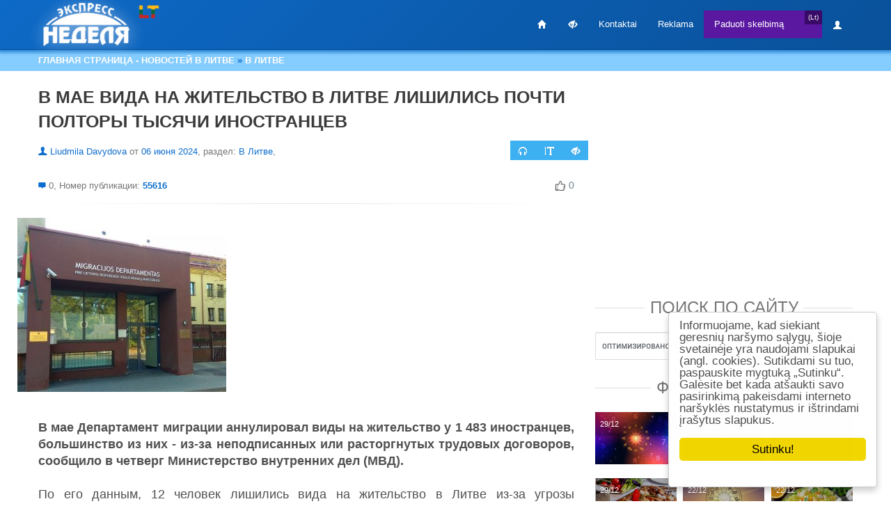

--- FILE ---
content_type: text/html; charset=utf-8
request_url: https://www.nedelia.lt/news-lt/55616-v-mae-vida-na-zhitelstvo-v-litve-lishilis-pochti-poltory-tysjachi-inostrancev.html
body_size: 29473
content:
<!DOCTYPE html>
<html>
   <head>
       <link href="/templates/nedelialt/style/normalize.css?2" rel="stylesheet">
       <script type="text/javascript" async src="/mobile.js?4"></script>

      <!-- Google tag (gtag.js) -->
      <script async src="https://www.googletagmanager.com/gtag/js?id=G-50JT645TQJ"></script>
      <script>
          window.dataLayer = window.dataLayer || [];
          function gtag(){dataLayer.push(arguments);}
          gtag('js', new Date());

          gtag('config', 'G-50JT645TQJ');
      </script>


      <title>В мае вида на жительство в Литве лишились почти полторы тысячи иностранцев » Литва на русском языке (новости в Литве)</title>
<meta name="charset" content="utf-8">
<meta name="title" content="В мае вида на жительство в Литве лишились почти полторы тысячи иностранцев » Литва на русском языке (новости в Литве)">
<meta name="description" content="В мае Департамент миграции аннулировал виды на жительство у 1 483 иностранцев, большинство из них - из-за неподписанных или расторгнутых трудовых договоров, сообщило в четверг Министерство внутренних дел (МВД). По его данным, 12 человек лишились вида на жительство в Литве из-за угрозы">
<meta name="keywords" content="жительство, иностранцев, человек, миграции, данным, инспекцией, Государственной, настоящее, безопасности, государственной, время, Литве, Департамент, проверку, полицией, проверок, налоговой, труду, государств, сотрудники">
<meta name="generator" content="www.Nedelia.lt - R.K. Frimen v7.0">
<link rel="canonical" href="https://www.nedelia.lt/news-lt/55616-v-mae-vida-na-zhitelstvo-v-litve-lishilis-pochti-poltory-tysjachi-inostrancev.html">
<link rel="alternate" media="only screen and (max-width: 640px)" href="https://m.nedelia.lt/news-lt/55616-v-mae-vida-na-zhitelstvo-v-litve-lishilis-pochti-poltory-tysjachi-inostrancev.html">
<link rel="alternate" type="application/rss+xml" title="Литва на русском языке (новости в Литве)" href="https://www.nedelia.lt/rss.xml">
<link rel="search" type="application/opensearchdescription+xml" title="Литва на русском языке (новости в Литве)" href="https://www.nedelia.lt/index.php?do=opensearch">
<meta property="twitter:title" content="В мае вида на жительство в Литве лишились почти полторы тысячи иностранцев » Литва на русском языке (новости в Литве)">
<meta property="twitter:url" content="https://www.nedelia.lt/news-lt/55616-v-mae-vida-na-zhitelstvo-v-litve-lishilis-pochti-poltory-tysjachi-inostrancev.html">
<meta property="twitter:card" content="summary_large_image">
<meta property="twitter:image" content="https://www.nedelia.lt/uploads/posts/2024-06/1717676342_migracijos-departamentas-prie-lietuvos-respublikos-vidaus-reikal-ministerijos.jpg">
<meta property="twitter:description" content="В мае Департамент миграции аннулировал виды на жительство у 1 483 иностранцев, большинство из них - из-за неподписанных или расторгнутых трудовых договоров, сообщило в четверг Министерство внутренних дел (МВД). По его данным, 12 человек лишились вида на жительство в Литве из-за угрозы">
<meta property="og:type" content="article">
<meta property="og:site_name" content="Литва на русском языке (новости в Литве)">
<meta property="og:title" content="В мае вида на жительство в Литве лишились почти полторы тысячи иностранцев » Литва на русском языке (новости в Литве)">
<meta property="og:url" content="https://www.nedelia.lt/news-lt/55616-v-mae-vida-na-zhitelstvo-v-litve-lishilis-pochti-poltory-tysjachi-inostrancev.html">
<meta property="og:image" content="https://www.nedelia.lt/uploads/posts/2024-06/1717676342_migracijos-departamentas-prie-lietuvos-respublikos-vidaus-reikal-ministerijos.jpg">
<meta property="og:description" content="В мае Департамент миграции аннулировал виды на жительство у 1 483 иностранцев, большинство из них - из-за неподписанных или расторгнутых трудовых договоров, сообщило в четверг Министерство внутренних дел (МВД). По его данным, 12 человек лишились вида на жительство в Литве из-за угрозы">

<script src="/engine/classes/min/index.php?g=general&amp;v=ca8c9"></script>
<script src="/engine/classes/min/index.php?f=engine/classes/js/jqueryui.js,engine/classes/js/dle_js.js&amp;v=ca8c9" defer></script>
<script type="application/ld+json">{"@context":"https://schema.org","@graph":[{"@type":"NewsArticle","@context":"https://schema.org/","publisher":{"@type":"Organization","name":"Nedelia.Lt","logo":{"@type":"ImageObject","url":"https://www.nedelia.lt/img/logo_nedelia_lt_02.png"}},"name":"В мае вида на жительство в Литве лишились почти полторы тысячи иностранцев","headline":"В мае вида на жительство в Литве лишились почти полторы тысячи иностранцев","mainEntityOfPage":{"@type":"WebPage","@id":"https://www.nedelia.lt/news-lt/55616-v-mae-vida-na-zhitelstvo-v-litve-lishilis-pochti-poltory-tysjachi-inostrancev.html"},"datePublished":"2024-06-06T10:55:11+03:00","dateModified":"2024-06-06T15:21:08+03:00","author":{"@type":"Person","name":"Liudmila Davydova","url":"https://www.nedelia.lt/user/Liudmila+Davydova/"},"image":["https://www.nedelia.lt/uploads/posts/2024-06/1717676342_migracijos-departamentas-prie-lietuvos-respublikos-vidaus-reikal-ministerijos.jpg","https://www.nedelia.lt/uploads/posts/2024-06/1717676321_bns-logo-2.png"],"description":"В мае Департамент миграции аннулировал виды на жительство у 1 483 иностранцев, большинство из них - из-за неподписанных или расторгнутых трудовых договоров, сообщило в четверг Министерство внутренних дел (МВД). По его данным, 12 человек лишились вида на жительство в Литве из-за угрозы"},{"@type":"BreadcrumbList","@context":"https://schema.org/","itemListElement":[{"@type":"ListItem","position":1,"item":{"@id":"https://www.nedelia.lt/","name":"Главная страница - новостей в Литве"}},{"@type":"ListItem","position":2,"item":{"@id":"https://www.nedelia.lt/news-lt/","name":"В Литве"}},{"@type":"ListItem","position":3,"item":{"@id":"https://www.nedelia.lt/news-lt/55616-v-mae-vida-na-zhitelstvo-v-litve-lishilis-pochti-poltory-tysjachi-inostrancev.html","name":"В мае вида на жительство в Литве лишились почти полторы тысячи иностранцев"}}]}]}</script>
      <meta name="addpress-verification" content="60193e9f77063">
      <link rel="Shortcut Icon" type="image/gif" href="/favicon.gif" />
      <link rel="icon" href="/favicon.gif" type="image/gif" >
      <meta name="viewport" content="width=device-width, initial-scale=1.0">

      <link rel="stylesheet" href="/engine/classes/min/index.php?v=10&rk=19&f=/templates/nedelialt/assets/css/bootstrap.css,/templates/nedelialt/assets/css/bootstrap-responsive.css,/templates/nedelialt/assets/css/nedelia.css,/templates/nedelialt/style/engine.css">
      <!--
      <link href="/templates/nedelialt/assets/css/bootstrap-responsive.css" rel="stylesheet">
      <link href="/templates/nedelialt/assets/css/nedelia.css?4" rel="stylesheet">
      <link href="/templates/nedelialt/style/engine.css" rel="stylesheet">
      <link href="/templates/nedelialt/assets/css/fonts.css?2');" rel="stylesheet">
       //-->
<!--
      <link rel="preconnect" href="https://fonts.googleapis.com">
      <link rel="preconnect" href="https://fonts.gstatic.com" crossorigin>
      <link href="https://fonts.googleapis.com/css2?family=Montserrat:ital,wght@0,100..900;1,100..900&display=swap" rel="stylesheet">
//-->

      <!--[if lt IE 9]>
      <script src="/templates/nedelialt/assets/js/html5shiv.js"></script>
      <![endif]-->
      <meta name="google-site-verification" content="IyaQCVSOD99XbeoC4ecd79CTaj-cyobzF_SiO09bDBs" />
      
      <!-- Load jQuery -->
      <script type="text/javascript" src="//www.google.com/jsapi?key=ABQIAAAA0sUMIX7MbEYr-kzqb39i6RTRsrm7MXbfi1GUqzCdpJm-9_6-CxTfMTku01IZp68NIch1Lo7l53xwwQ"></script>
      <script type="text/javascript">
         <!--
         //google.load("feeds", "1");
         var api_key = 'ABQIAAAA0sUMIX7MbEYr-kzqb39i6RTRsrm7MXbfi1GUqzCdpJm-9_6-CxTfMTku01IZp68NIch1Lo7l53xwwQ';
         //-->
      </script>
<!--
      <script type="text/javascript" async src="/img/js/fm_rss.js?1"></script>
//-->
      

      <style><!--
         .winterBar {
            background: url('/img/kaledos2017Bg.jpg') center center !important;
         }
         .grtr {
            background: url('/img/egle_snow.jpg') center center !important;
         }



         .navbar .brand.logo img{
            -webkit-animation: blinkMe 10.06s steps(50) infinite;
            -moz-animation: blinkMe 10.06s steps(50) infinite;
            animation: blinkMe 10.06s steps(50) infinite;
         }
         .navbar:hover .brand.logo img{
            filter: brightness(50%) sepia(100) saturate(100) hue-rotate(0deg) drop-shadow(2px 2px 15px rgba(255,255,255,0.5) ) !important;
            animation: none !important;
         }
         @-moz-keyframes blinkMe {
            0% { filter:   drop-shadow(0px 0px 0px rgba(255,255,255,0.5)) }
            50% { filter:  drop-shadow(2px 2px 15px rgba(255,255,255,0.5)) }
            100% { filter: drop-shadow(0px 0px 0px rgba(255,255,255,0.5)) }
         }
         @-webkit-keyframes blinkMe {
            0% { filter:   drop-shadow(0px 0px 0px rgba(255,255,255,0.5)) }
            50% { filter:  drop-shadow(2px 2px 15px rgba(255,255,255,0.5)) }
            100% { filter: drop-shadow(0px 0px 0px rgba(255,255,255,0.5)) }
         }
         @keyframes blinkMe {
            0% { filter:   drop-shadow(0px 0px 0px rgba(255,255,255,0.5)) }
            50% { filter:  drop-shadow(2px 2px 15px rgba(255,255,255,0.5)) }
            100% { filter: drop-shadow(0px 0px 0px rgba(255,255,255,0.5)) }
         }

         .navbar-fixed-top .navbar-inner {
            background-color: #0E6ECF;
            border-bottom: 1px solid #094d93;
            background: -webkit-linear-gradient(-45deg, #094d93 0%, #0e6ecf 100%);
            background: linear-gradient(-45deg, #094d93, #0e6ecf, #23a6d5, #3db0f2);
            background-size: 400% 400%;
            animation: gradient 15s ease infinite;
         }

         @keyframes gradient {
            0% {
               background-position: 0% 50%;
            }
            50% {
               background-position: 100% 50%;
            }
            100% {
               background-position: 0% 50%;
            }
         }

         .story.sep img:nth-of-type(1) {
            margin: 5px 15px 15px -30px;
         }

         //--></style>

      <style>
         .pliusai {
            text-align: right;
            position: relative;
         }
         .pliusaiRight {
            display: inline-block;
            padding: 0;
            border:  1px solid #3db0f2;
            position: relative;
            top: -26px;
            right: -20px;
            background: #3db0f2;
            margin: 0;
         }
         .pliusaiRight span {
            color: #fff;
            display: inline-block;
            cursor: pointer;
            margin: 5px 10px;
         }
         .pagalbaZmonem body,
         .pagalbaZmonem #main,
         .pagalbaZmonem .fullstory.panel {
            background-color: #000;
            color: #FFF;
         }
         .pagalbaZmonem .panel {
            background: unset;
         }
         .pagalbaZmonem .anekdotas, .pagalbaZmonem .pagalbaBlack {
            color: #000;
         }
         .pagalbaZmonem H1, .pagalbaZmonem .pirmasNav a, .pagalbaZmonem a h2, .pagalbaZmonem a h3, .pagalbaZmonem h2 a, .pagalbaZmonem h3 a,
         .pagalbaZmonem h2, .pagalbaZmonem h3, .pagalbaZmonem h4, .pagalbaZmonem h5, .pagalbaZmonem h6, .pagalbaZmonem p, .pagalbaZmonem p a,
         .pagalbaZmonem .link-title
         {
            color: #FFF !important;
         }
         .font1 .story.sep.nice, .font1 body {
            font-size: 25px;
            line-height: 1.2;
         }
         .font2 .story.sep.nice, .font2 body {
            font-size: 30px;
            line-height: 1.2;
         }
         .font3 .story.sep.nice, .font3 body {
            font-size: 34px;
            line-height: 1.2;
         }
         @media(max-width: 527px) {
            .font1 h2 {
               font-size: 140% !important;
               line-height: 1.3 !important;
            }
            .font2 h2 {
               font-size: 160% !important;
               line-height: 1.4 !important;
            }
            .font3 h2 {
               font-size: 180% !important;
               line-height: 1.5 !important;
            }
         }
      </style>
      <script>
          const storedTheme = localStorage.getItem('theme');
          const systemDark = window.matchMedia('(prefers-color-scheme: dark)').matches;
          const root = document.documentElement;

          function setTheme(theme) {
              root.setAttribute('data-bs-theme', theme);
              if (theme == 'dark') {
                  root.setAttribute('class', 'pagalbaZmonem');
              } else {
                  root.setAttribute('class', '');
              }
              localStorage.setItem('theme', theme);
          }

          if (storedTheme) {
              setTheme(storedTheme);
          } else {
              setTheme(systemDark ? 'dark' : 'light');
          }
      </script>
   </head>
   <body >
     
      <!-- Меню навигации -->
      <div data-spy="affix" data-offset-top="300" class="visible-desktop navbar navbar-fixed-top">
         <div class="navbar-inner">
            <div class="container">
               <a class="brand logo" href="/" style=""><img src="/img/logo_nedelia_lt_02.png"></a>
               <img src="/img/lt-flag.png" style="
    filter: revert !important;
    height: auto !important;
    vertical-align: bottom;
    padding-bottom: 2px;
    position: relative;
    left: -10px;
    top: 4px;
    width: 40px;
">

               <ul class="nav pt pull-right">
                  <li class="home"><a href="/"><i class="icon-white icon-home"></i></a></li>
                  <!-- <li rel="3" class="cc_3"><a target="_blank" href="https://p.nedelia.lt/podpiska.html">Электронная подписка на "Экспресс-неделю"</a></li> //-->

                  <li style="border-right-width:0;" class="myPagalba">
                     <a href="javascript:;"><i class="icon-white icon-eye-close"></i></a>
                     <div class="mouseBlock">
                        <a href="javascript:;"><span class="icon-white icon-eye-close" rel="2"  id="themeToggle"></span></a>
                        <a href="javascript:;"><span class="icon-white icon-text-height" rel="1"></span></a>
                     </div>

                     <script type="text/javascript" defer>
                         document.getElementById('themeToggle')?.addEventListener('click', () => {
                             let cTheme = root.getAttribute('data-bs-theme');
                         setTheme(cTheme === 'light' ? 'dark' : 'light');
                         });
                     </script>
                     <style>
                        .myHeader div.hMenu {
                           overflow: unset;
                        }
                        .mouseBlock {
                           display: none;
                           position: absolute;
                           z-index: 10100;
                           background: #0E6ECF;
                           text-align: center;
                           padding-bottom: 15px;
                           width: 90px;
                           min-width: 40px;
                           padding-top: 15px;
                        }
                        .mouseBlock a { margin-top: 5px; display: block; }
                        .myPagalba:hover .mouseBlock {
                           display:  block;
                        }
                     </style>
                     <script>
                         $(function() {
                             var fntSize = 0;
                             var fntSizeMx = 3;
                             var fntSizeMn = 0;
                             $('body').on('click', '.mouseBlock span', function(){
                                 if ($(this).attr('rel') == '1') {
                                     fntSize++;
                                     if (fntSize > fntSizeMx) {
                                         fntSize = fntSizeMn;
                                     }
                                     $('html').removeClass('font0 font1 font2 font3').addClass('font'+fntSize);
                                 } else if ($(this).attr('rel') == '3'){
                                     var toRel = $(this).attr('data-to');
                                     loadText(toRel);
                                     $('html, body').animate({
                                         scrollTop: $('#myAudioFiles-'+toRel).offset().top-250
                                     }, 600);
                                 }
                             });
                         });

                     </script>
                  </li>

                  <li rel="2" class="cc_2"><a href="/kontaktai.html">Kontaktai</a></li>
                  <li rel="4" class="cc_2"><a target="_blank" href="https://p.nedelia.lt/reklama.html" title="Reklama">Reklama</a></li>
                  <li rel="8" class="cc_3" style="width: 170px;">
                     <a target="_blank" href="https://p.nedelia.lt/ob.html?lt=1" style="float: right; background-color: #390A67; padding: 0px 5px 0px 5px; margin: 0px; width: 15px; font-size: 10px; clear: none;">(Lt)</a>
                     <a style="background-color: #5A17A0;" target="_blank" href="https://p.nedelia.lt/ob.html" >Paduoti skelbimą</a></li>
                  <li rel="8" class="cc_3" data-toggle="modal" data-href="#myLogins" onclick="$('#myLogins').modal('toggle');">

                     <div class="cn">
                           <div class="user">
                              
                              <i class="icon-user icon-white" style="margin-top: 1px;"></i>
                              
                              
                           </div>
                     </div>
                  </li>
               </ul>

            </div>
         </div>
      </div>

      <div class="jumbotron-mob hidden-desktop">
         <div class="container cn ">
            <a class="brand" href="/">www.Nedelia.lt</a>
            <ul class="nav pt cn ">
               <li class="dropdown">
                  <a id="drop1" href="#" role="button" class="dropdown-toggle" data-toggle="dropdown">НАВИГАЦИЯ<b class="caret"></b></a>
                  <ul class="dropdown-menu" role="menu" aria-labelledby="drop1">
                     <li role="presentation"><a role="menuitem" tabindex="-1" href="/"><i class="icon-home"></i></a></li>
                     <li role="presentation"><a role="menuitem" tabindex="-1" target="_blank" href="https://p.nedelia.lt/ob.html">Подать объявление</a></li>
                     <!-- <li role="presentation"><a role="menuitem" tabindex="-1" target="_blank" href="https://p.nedelia.lt/podpiska.html">Электронная подписка</a></li> //-->
                     <li role="presentation"><a role="menuitem" tabindex="-1" href="/kontaktai.html">Контакты</a></li>
                     <li role="presentation"><a role="menuitem" tabindex="-1" target="_blank" href="https://p.nedelia.lt/reklama.html" title="Реклама">Реклама</a></li>
                  </ul>
               </li>
            </ul>
            <div class="pt clearfix">
            <div class="speedbar"><a href="https://www.nedelia.lt/">Главная страница - новостей в Литве</a> » <a href="https://www.nedelia.lt/news-lt/">В Литве</a></div>
            </div>
         </div>
      </div>


      
      <div class="jumbotron visible-desktop">
         <div class="container">
            <div class="speedbar"><a href="https://www.nedelia.lt/">Главная страница - новостей в Литве</a> » <a href="https://www.nedelia.lt/news-lt/">В Литве</a></div>
         </div>
      </div>
      

      <div class="container ">
         

         <div class="row-fluid">
            <section class="span8 ">
               



               



               

               




               
               <ul class="thumbnails">
                  



<div class="imInNews clearfix" data-url="https://www.nedelia.lt/news-lt/55616-v-mae-vida-na-zhitelstvo-v-litve-lishilis-pochti-poltory-tysjachi-inostrancev.html" data-title='В мае вида на жительство в Литве лишились почти полторы тысячи иностранцев' id="news-id-55616">
<h1>В мае вида на жительство в Литве лишились почти полторы тысячи иностранцев</h1>

<span class="post-meta">
    <span class="entypo-user" style="margin-top: 2px; color: #0E6ECF"></span> <a onclick="ShowProfile('Liudmila+Davydova', 'https://www.nedelia.lt/user/Liudmila+Davydova/', '0'); return false;" href="https://www.nedelia.lt/user/Liudmila+Davydova/">Liudmila Davydova</a>
    от <a href="https://www.nedelia.lt/2024/06/06/" >06 июня 2024</a>, раздел: <a href="https://www.nedelia.lt/news-lt/">В Литве</a>, 


				<div class="pliusai">
                    <div class="pliusaiRight">
						<span class="icon-white icon-headphones" rel="3" data-to="55616"></span>
						<span class="icon-white icon-text-height" rel="1"></span>
						<span class="icon-white icon-eye-close" rel="2"></span>
					</div>
				</div>
				<script>
					$(function() {
                        $('.mouseBlock .fa-music').remove();
                        $('.mouseBlock').append('<div><span class="icon-white icon-music" rel="3" data-to="55616"></span></div>');

                        var fntSize = 0;
                        var fntSizeMx = 3;
                        var fntSizeMn = 0;
                        $('body').on('click', '.pliusaiRight span', function(){
                            if ($(this).attr('rel') == '1') {
                                fntSize++;
                                if (fntSize > fntSizeMx) {
                                    fntSize = fntSizeMn;
                                }
                                $('html').removeClass('font0 font1 font2 font3').addClass('font'+fntSize);
                            } else if ($(this).attr('rel') == '2'){
                                $('html').toggleClass('pagalbaZmonem');
                                const current = root.getAttribute('data-bs-theme');
                                setTheme(current === 'light' ? 'dark' : 'light');
                            } else if ($(this).attr('rel') == '4'){
                            } else if ($(this).attr('rel') == '3'){
                                var toRel = $(this).attr('data-to');
                                loadText(toRel);
                                $('html, body').animate({
                                    scrollTop: $('#myAudioFiles-'+toRel).offset().top-250
                                }, 600);
                            }
                        });
                    });

				</script>

    <!-- <span class="entypo-eye"></span> {views },//-->
    <span class="entypo-comment" style="margin-top: 4px; color: #0E6ECF"></span> 0,
    Номер публикации: <a href='/qr/55616' target='_blank' rel="nofollow"><b class="get_news_id">55616</b></a>
    </span>
    <span class="pull-right" style="padding-left:5px;">
        
    </span>
    <div style="float:right">


        
    
    <div class="ratebox2">
    <ul class="reset">
      <li><a href="#" onclick="doRate('plus', '55616'); return false;" ><img src="/templates/nedelialt/images/like.png" title="Нравится" alt="Нравится" style="width:14px;" /></a></li>
      <li><span id="ratig-layer-55616"><span class="ratingtypeplus" >0</span></span></li>
    </ul></div>
    
</div>
<hr class="soften">

<div class="story sep nice">
    <!--dle_image_begin:https://www.nedelia.lt/uploads/posts/2024-06/1717676342_migracijos-departamentas-prie-lietuvos-respublikos-vidaus-reikal-ministerijos.jpg|--><img src="/uploads/posts/2024-06/1717676342_migracijos-departamentas-prie-lietuvos-respublikos-vidaus-reikal-ministerijos.jpg" style="max-width:100%;" alt="В мае вида на жительство в Литве лишились почти полторы тысячи иностранцев"><!--dle_image_end--><br><br><b><!--fontstart:Times New Roman--><span style="font-family:Times New Roman"><!--/fontstart--><!--sizestart:3--><span style="font-size:12pt;"><!--/sizestart-->В мае Департамент миграции аннулировал виды на жительство у 1 483 иностранцев, большинство из них - из-за неподписанных или расторгнутых трудовых договоров, сообщило в четверг Министерство внутренних дел (МВД).<!--sizeend--></span><!--/sizeend--><!--fontend--></span><!--/fontend--></b><br><br>По его данным, 12 человек лишились вида на жительство в Литве из-за угрозы государственной безопасности или общественному порядку.<br><br>Департамент миграции отказал в выдаче или изменении временного вида на жительство 484 лицам, 31 из них из-за угроз безопасности. Также 1 216 иностранцам запретили въезд в Литву.<br><br>В результате выявленных нарушений иммиграционных процедур 42 компаниям в настоящее время не разрешено подавать посреднические письма для прибытия иностранцев.<br><br>По данным МВД, в рамках реализации ужесточенных мер контроля за трудовой миграцией, в мае ведомства проверили 1 471 гражданина иностранных государств.<br><br>В мае сотрудники Службы охраны государственной границы Литвы (СООГЛ) провели 61 проверку, из них 12 совместно с полицией, Департаментом миграции, Государственной инспекцией по труду и Государственной налоговой инспекцией.<br><br>В ходе проверок установлено, что 17 человек нарушили Закон о правовом положении иностранцев.<br><br>Еще 14 человек из Беларуси, Пакистана, Грузии, Украины и других стран были наказаны в административном порядке.<br><br>В настоящее время в Литве действующим видом на жительство обладают 219 тыс. 506 иностранцев, из них 115 тысяч 790 разрешений на временное проживание выдано на основании работы. <br><br>Фото: migracija.lrv.lt<br><!--dle_image_begin:https://www.nedelia.lt/uploads/posts/2024-06/1717676321_bns-logo-2.png|--><img src="/uploads/posts/2024-06/1717676321_bns-logo-2.png" style="max-width:100%;" alt=""><!--dle_image_end-->
    <div class="clearfix  clrfix"></div>


    
</div>


    


    
    <div class="otherNews clearfix span12"></div>
    

    <style>
        .loaderis {
            width: 90px;
            height: 14px;
            box-shadow: 0 3px 0 #fff;
            position: relative;
            clip-path: inset(-40px 0 -5px);
            padding-left: 300px;
        }
        .loaderis:before {
            content: "";
            position: absolute;
            inset: auto calc(50% - 17px) 0;
            height: 50px;
            --g:no-repeat linear-gradient(#ccc 0 0);
            background: var(--g),var(--g),var(--g),var(--g);
            background-size: 16px 14px;
            animation:
                    l7-1 2s infinite linear,
                    l7-2 2s infinite linear;
        }
        @keyframes l7-1 {
        0%,
        100%  {background-position: 0 -50px,100% -50px}
        17.5% {background-position: 0 100%,100% -50px,0 -50px,100% -50px}
        35%   {background-position: 0 100%,100% 100% ,0 -50px,100% -50px}
        52.5% {background-position: 0 100%,100% 100% ,0 calc(100% - 16px),100% -50px}
        70%,
        98%  {background-position: 0 100%,100% 100% ,0 calc(100% - 16px),100% calc(100% - 16px)}
        }
        @keyframes l7-2 {
        0%,70% {transform:translate(0)}
        100%  {transform:translate(200%)}
        }
        .mp3ListShow {
            font-size: 16px;
            color: #2080D0;
            cursor: pointer;
        }

        .mp3List {
            opacity:0;display: none;
        }
        .mp3List:target {
            opacity:1;
            display: block;
            pointer-events: auto;
        }
        .mp3-icon {
            width: 40px;
            height: 40px;
            background-color: #ff5722;
            border-radius: 50%;
            display: flex;
            justify-content: center;
            align-items: center;
            box-shadow: 0 4px 6px rgba(0, 0, 0, 0.2);
            cursor: pointer;
            transition: transform 0.2s ease, background-color 0.2s ease;
            margin-right: 20px;
        }

        .mp3-icon:hover, .mp3ListShow:hover .mp3-icon {
            transform: scale(1.1);
            background-color: #e64a19;
        }

        .mp3-icon::before {
            content: '♫';
            font-size: 2rem;
            color: white;
        }
        .mp3Ordered {
            display: flex;
            flex-direction: column; /* or row */
        }
        .loadingStep {
            order: -2;
        }
        .mp3-0 {
            order: 0;
        } .mp3-1 {
            order: 1;
        } .mp3-2 {
            order: 2;
        } .mp3-3 {
            order: 3;
        } .mp3-4 {
            order: 4;
        } .mp3-5 {
            order: 5;
        }
    </style>


    <div class="clearfix"></div>
    <div id="myAudioFiles-55616" rel="55616" class="mp3Ordered">
        <div class="mp3ListShow">
            <div style="display: flex;align-content: center;justify-content: center;align-items: center;flex-wrap: nowrap;flex-direction: row;">
                <div class="mp3-icon"></div>
                Слушайте в аудиоформате.
            </div>
        </div>
    </div>

    <script>
        function loadText(id) {
            $('#myAudioFiles-' + id).html('<div class="loaderis">Loading...</div>');
            $.ajax({
                url: `/engine/ajax/controller.php?mod=fm_text2audio&id=${id}`,
                dataType: 'json',
                async: true,
                success: function(data) {
                    if (data.steps) {
                        var bb = 1;
                        var cc = data.steps.length||0;
                        for (const yyy of data.steps) {

                            $(`#myAudioFiles-${id}`).append('<div class="loadingStep">#'+(yyy+1)+' File Loading</div>');
                            setTimeout(function() {
                                $.ajax({
                                    url: `/engine/ajax/controller.php?mod=fm_text2audio&id=${id}&step=1&stage=${yyy}`,
                                    dataType: 'json',
                                    async: true,
                                    success: function(resp) {
                                        if (bb===cc || cc === 0){
                                            //$('.loaderis,.loadingStep', '#myAudioFiles-' + id).remove();
                                            $('.loaderis,.loadingStep').remove();
                                        }
                                        bb++;
                                        if (resp.html) $(`#myAudioFiles-${id}`).append(resp.html);
                                    }
                                });
                            }, ((yyy+5)*1000));
                        }
                    } else if (data.html) {
                        $(`#myAudioFiles-${id}`).html(data.html);
                    } else if (data.error){
                        console.log(data);
                        $(`#myAudioFiles$-${id}`).append('<b>Error loading</b>');
                    }
                }
            });

        }
        $(function(){
            $(document).on('click', '[id^="myAudioFiles-"]', function() {
                if ($(this).data('inited')) return;
                const xxx = $(this).attr('rel');
                $(this).data('inited', 1);
                loadText(xxx);
            });
        });
    </script>


<div class="clearfix span12"></div>
</div>
<!--
<script type="text/javascript">
    $(function(){
        
        window.setTimeout(function() {
            $("#news-id-55616 .otherNews").append('<div id="get_latest" class="clearfix pt"></div>');
            $("#get_latest").fmRss({url:"https://www.nedelia.lt/{category-alt}/rss.xml", kiek: 8, t_start: '<h6><span>Другие новости рубрики</span></h3><ul class="spisok_li">'});
        }, 1500);
        
    });
</script>
//-->

<!--
<script type="text/javascript">(function() {
  if (window.pluso)if (typeof window.pluso.start == "function") return;
  if (window.ifpluso==undefined) { window.ifpluso = 1;
    var d = document, s = d.createElement('script'), g = 'getElementsByTagName';
    s.type = 'text/javascript'; s.charset='UTF-8'; s.async = true;
    s.src = ('https:' == window.location.protocol ? 'https' : 'http')  + '://share.pluso.ru/pluso-like.js';
    var h=d[g]('body')[0];
    h.appendChild(s);
  }})();</script>

<div data-user="000" class="pt pluso" data-background="transparent" data-options="big,square,line,horizontal,counter,theme=04" data-services="vkontakte,twitter,facebook,google,odnoklassniki,email,print"></div>
//-->
<br>
<h6 class="clearfix pt"><span>Другие новости по теме</span></h6>
<div class="row-fluid clearfix pb">
<div class="span6 pt">

    <div class="span5">
        <div class="wrapper mr">
            <a href="https://www.nedelia.lt/news-lt/54318-v-litve-uzhestochajutsja-procedury-trudoustrojstva-inostrancev-porjadok-vydachi.html">
            <img src="/img/fmImg.php?h=140&w=150&zc=1&src=/uploads/posts/2024-01/1704452096_trud-20240105_bns.jpg" loading="lazy" alt="В Литве ужесточаются процедуры трудоустройства иностранцев, порядок выдачи временного вида на жительство" title="В Литве ужесточаются процедуры трудоустройства иностранцев, порядок выдачи временного вида на жительство" />
            </a>
        </div>
    </div>

    <div class="span7">
        <p><a href="https://www.nedelia.lt/news-lt/54318-v-litve-uzhestochajutsja-procedury-trudoustrojstva-inostrancev-porjadok-vydachi.html" title='В Литве ужесточаются процедуры трудоустройства иностранцев, порядок выдачи временного вида на жительство'>В Литве ужесточаются процедуры трудоустройства иностранцев,</a></p>
    </div>
</div><div class="span6 pt">

    <div class="span5">
        <div class="wrapper mr">
            <a href="https://www.nedelia.lt/news-lt/55150-za-1-j-kvartal-sootvetstvujuschie-vedomstva-vyslali-iz-litvy-devjat-inostrancev.html">
            <img src="/img/fmImg.php?h=140&w=150&zc=1&src=/uploads/posts/2024-04/1712755032_vrm-20240410_102157_zygimanto-gedvilos-bns.jpg" loading="lazy" alt="За 1-й квартал соответствующие ведомства выслали из Литвы девять иностранцев" title="За 1-й квартал соответствующие ведомства выслали из Литвы девять иностранцев" />
            </a>
        </div>
    </div>

    <div class="span7">
        <p><a href="https://www.nedelia.lt/news-lt/55150-za-1-j-kvartal-sootvetstvujuschie-vedomstva-vyslali-iz-litvy-devjat-inostrancev.html" title='За 1-й квартал соответствующие ведомства выслали из Литвы девять иностранцев'>За 1-й квартал соответствующие ведомства выслали из Литвы</a></p>
    </div>
</div><div class="span6 pt">

    <div class="span5">
        <div class="wrapper mr">
            <a href="https://www.nedelia.lt/news-lt/29176-v-poluchenii-vida-na-zhitelstvo-v-litve-otkazano-18-ti-fiktivnym-predprinimatelyam.html">
            <img src="/img/fmImg.php?h=140&w=150&zc=1&src=/uploads/posts/2017-11/1510521470_departament-migracii-1.jpg-httpwww.migracija.lt.jpg" loading="lazy" alt="В получении вида на жительство в Литве отказано 18-ти фиктивным предпринимателям" title="В получении вида на жительство в Литве отказано 18-ти фиктивным предпринимателям" />
            </a>
        </div>
    </div>

    <div class="span7">
        <p><a href="https://www.nedelia.lt/news-lt/29176-v-poluchenii-vida-na-zhitelstvo-v-litve-otkazano-18-ti-fiktivnym-predprinimatelyam.html" title='В получении вида на жительство в Литве отказано 18-ти фиктивным предпринимателям'>В получении вида на жительство в Литве отказано 18-ти</a></p>
    </div>
</div><div class="span6 pt">

    <div class="span5">
        <div class="wrapper mr">
            <a href="https://www.nedelia.lt/news-lt/25057-s-sentyabrya-uslozhnyaetsya-poryadok-vydachi-vnzh-v-litve.html">
            <img src="/img/fmImg.php?h=140&w=150&zc=1&src=/uploads/posts/2015-07/1436364008_vizy.jpg" loading="lazy" alt="С сентября усложняется порядок выдачи вида на жительство в Литве" title="С сентября усложняется порядок выдачи вида на жительство в Литве" />
            </a>
        </div>
    </div>

    <div class="span7">
        <p><a href="https://www.nedelia.lt/news-lt/25057-s-sentyabrya-uslozhnyaetsya-poryadok-vydachi-vnzh-v-litve.html" title='С сентября усложняется порядок выдачи вида на жительство в Литве'>С сентября усложняется порядок выдачи вида на жительство в</a></p>
    </div>
</div>
</div>
<br>



<link rel="stylesheet" href="/.FM_MOD/js/photoswipe/photoswipe.css?v=2">
<div class="pswp" tabindex="-1" role="dialog" aria-hidden="true"><div class="pswp__bg"></div><div class="pswp__scroll-wrap"><div class="pswp__container"><div class="pswp__item"></div><div class="pswp__item"></div><div class="pswp__item"></div></div><div class="pswp__ui pswp__ui--hidden"><div class="pswp__top-bar"><div class="pswp__counter"></div><span class="pswp__button pswp__button--close" title="Close (Esc)"></span><span class="pswp__button pswp__button--share" title="Share"></span><span class="pswp__button pswp__button--fs" title="Toggle fullscreen"></span><span class="pswp__button pswp__button--zoom" title="Zoom in/out"></span><div class="pswp__preloader"><div class="pswp__preloader__icn"><div class="pswp__preloader__cut"><div class="pswp__preloader__donut"></div></div></div></div></div><div class="pswp__share-modal pswp__share-modal--hidden pswp__single-tap"><div class="pswp__share-tooltip"></div></div><span class="pswp__button pswp__button--arrow--left" title="Previous (arrow left)"></span><span class="pswp__button pswp__button--arrow--right" title="Next (arrow right)"></span>
            <div class="pswp__caption"><div class="pswp__caption__center"></div>
                <div id="br-container">
                    <div id="brBlock" class="fmAz" style="text-align:center; margin:0 auto; vertical-align: middle; height: 80px; background-color: #000;">

                    </div>
                </div>
            </div>
        </div>
    </div>
</div>
<script src="/.FM_MOD/js/photoswipe/photoswipe.min.js?v=2"></script>


<script>
    $('.galleryItem').click(function(e) {
        e.preventDefault();
        e.stopPropagation();
        fmGalFast.show($(this).attr('data-rel'),$(this).attr('data-img'));
    });
</script>

<!--
<div style="position: relative; width: 100%; margin: 20px auto;" class="noprint">
    <hr>
    <div id="rt-n-4310"><a href="https://ru.redtram.com/" target="_blank">Онлайн новости</a></div>
    <script type="text/javascript" language="javascript" charset="UTF-8" src="//js.ru.redtram.com/n4p/n/e/nedelia.lt_4310.js"></script>
</div>
//-->



<!--dlecomments-->
<div class="noprint">
<div class="alert alert-error">
	<h4>Информация</h4>
	<p>Комментировать статьи на сайте возможно только в течении <b>90</b> дней со дня публикации.</p>
</div>
</div>

<!--dlenavigationcomments-->

               </ul>
               
               <hr>
               <div style="max-height: 220px; overflow:hidden;">
                  <div id="fpvracer__RANDOM__" class="nowWatching prepareBlock"
                       link="https://www.racer.lt/ajax/list?limit=4&shuffle=1&source=1" header="Интересные товары" timer="20"
                       tpl='<li class="span2 pr nowWatching"><a href="__LINK__" target="_blank" title="__TITLE__ - __VW__"><img full src="__IMAGE__" alt="__TITLE__"><span class="price">__price_nice__</span></a></li>'
                       style="background: #FFF;"></div></div>
               <style><!--
                  #fpvracer__RANDOM__ h2, #fpvracer__RANDOM__ hr {
                     display: none;
                  }
                  #fpvracer__RANDOM__ ul {
                     margin-left: 0;
                  }
                  #fpvracer__RANDOM__ LI {
                     list-style: none;
                     position: relative;
                     box-shadow: 1px 5px 10px rgba(102, 148, 148, 0.42);
                     width: 23%;
                     text-align: center;
                  }
                  #fpvracer__RANDOM__ img {
                     width: auto;
                     height: 150px;
                  }
                  #fpvracer__RANDOM__ .price {
                     text-shadow: 4px 2px 5px rgba(179, 181, 244, 1);
                     font-weight: bold;
                     font-size: 18px;
                     z-index: 5;
                     top: 35px;
                     right: 5px;
                     color: #FFF;
                     position: absolute;
                     padding: 10px;
                     background: red;
                  }
                  //--></style>
               <br clear="all">
               
               

               
<h6><span>В Литве <a style="color: #333;" href="/2026/01/19/" title="Читать все материалы за 2026/01/19">2026/01/19</a><span style="display:none" id="fm_clock"></span></span></h6>

<div class="row-fluid mb" tobe="2,34">
    <div class="clearfix row-fluid sep">
   <div class="span6">
      <div class="wrapper">
         <a href="https://www.nedelia.lt/vopros-otvet/zhurnalist/raznye-voprosy/59014-otpravljajut-v-otpusk-za-svoj-schet.html"> <img src="/imgs/t210x375/uploads/posts/2026-01/1767863222_otpusk-za-svoj-schet.jpg" loading="lazy" alt="Отправляют в отпуск за свой счет" title="Отправляют в отпуск за свой счет" /></a>
         <div class="description8">
            <div class="description_content">
                <a href="https://www.nedelia.lt/vopros-otvet/">Консультация</a> / <a href="https://www.nedelia.lt/vopros-otvet/zhurnalist/">Журналист</a> / <a href="https://www.nedelia.lt/vopros-otvet/zhurnalist/raznye-voprosy/">Разные вопросы</a>  <br />
            </div>
         </div>
      </div>
   </div>
   <div class="span6">
      <span class="meta">12 января </span>
      <h2><a href="https://www.nedelia.lt/vopros-otvet/zhurnalist/raznye-voprosy/59014-otpravljajut-v-otpusk-za-svoj-schet.html">Отправляют в отпуск за свой счет</a></h2>
      <p>В середине декабря начальник заявил мне: «Поскольку заказов на праздники нет и производство стоит, пиши заявление на отпуск за свой счет или используй весь остаток отпуска за</p>
      <a class="btn btn-info" href="https://www.nedelia.lt/vopros-otvet/zhurnalist/raznye-voprosy/59014-otpravljajut-v-otpusk-za-svoj-schet.html">Подробнее</a>
   </div>
</div><div class="clearfix row-fluid sep">
   <div class="span6">
      <div class="wrapper">
         <a href="https://www.nedelia.lt/vopros-otvet/zhurnalist/raznye-voprosy/59016-razdeljat-pri-razvode.html"> <img src="/imgs/t210x375/uploads/posts/2026-01/1767864078_razvod.jpg" loading="lazy" alt="Разделят при разводе?" title="Разделят при разводе?" /></a>
         <div class="description8">
            <div class="description_content">
                <a href="https://www.nedelia.lt/vopros-otvet/">Консультация</a> / <a href="https://www.nedelia.lt/vopros-otvet/zhurnalist/">Журналист</a> / <a href="https://www.nedelia.lt/vopros-otvet/zhurnalist/raznye-voprosy/">Разные вопросы</a>  <br />
            </div>
         </div>
      </div>
   </div>
   <div class="span6">
      <span class="meta">12 января </span>
      <h2><a href="https://www.nedelia.lt/vopros-otvet/zhurnalist/raznye-voprosy/59016-razdeljat-pri-razvode.html">Разделят при разводе?</a></h2>
      <p>Как будет делиться имущество, накопленное одним из супругов во II ступени пенсионного накопления, если они решат развестись? Н. Н.</p>
      <a class="btn btn-info" href="https://www.nedelia.lt/vopros-otvet/zhurnalist/raznye-voprosy/59016-razdeljat-pri-razvode.html">Подробнее</a>
   </div>
</div>
</div>


            <div style="position: relative;" class="cn">
                <div style="padding:25px 0 0 0; width: 100%; height: 90px; overflow: hidden; background: url(/img/fmrk.gif) no-repeat 98.5% 3px;">
                    <script type="text/javascript"><!--
                        google_ad_client = "pub-5497606001762672";
                        /* 728x90 - runet */
                        google_ad_slot = "4584231915";
                        google_ad_width = 728;
                        google_ad_height = 90;
                        //-->
                    </script>
                    <script type="text/javascript"
                            src="//pagead2.googlesyndication.com/pagead/show_ads.js">
                    </script>
                </div>
            </div>





<div class="clearfix newsInLt mt">
    <div class="row-fluid">
        <div class="row-fluid" tobe="2,34,19">
            <div class="span4">
   <div class="imthumb">
      <div class="wrapper">
         <a href="https://www.nedelia.lt/vopros-otvet/zhurnalist/raznye-voprosy/59017-brat-vyhodit-na-pensiju.html"> <img src="/imgs/225x245/uploads/posts/2026-01/1767864437_na-pensiju.jpg" loading="lazy" alt="Брат выходит на пенсию" title="Брат выходит на пенсию" /></a>
         <div class="description7">
            <div class="description_content">
               <a href="https://www.nedelia.lt/vopros-otvet/">Консультация</a> / <a href="https://www.nedelia.lt/vopros-otvet/zhurnalist/">Журналист</a> / <a href="https://www.nedelia.lt/vopros-otvet/zhurnalist/raznye-voprosy/">Разные вопросы</a><br />
            </div>
         </div>
      </div>
   </div>
   <div class=" thumbnail">
      <div class="caption">
         <span class="meta">12 января</span>
         <h2><a href="https://www.nedelia.lt/vopros-otvet/zhurnalist/raznye-voprosy/59017-brat-vyhodit-na-pensiju.html" title='Брат выходит на пенсию'>Брат выходит на пенсию</a></h2>
         <p>Брат родился 15 марта 1961 года. Всю жизнь он проработал в Литве, и к началу 2026 года его общий...</p>
      </div>
   </div>
</div><div class="span4">
   <div class="imthumb">
      <div class="wrapper">
         <a href="https://www.nedelia.lt/vopros-otvet/zhurnalist/raznye-voprosy/59015-kompensacija-na-otoplenie.html"> <img src="/imgs/225x245/uploads/posts/2026-01/1767863718_kompensacija-na-otoplenie.jpg" loading="lazy" alt="Компенсация на отопление" title="Компенсация на отопление" /></a>
         <div class="description7">
            <div class="description_content">
               <a href="https://www.nedelia.lt/vopros-otvet/">Консультация</a> / <a href="https://www.nedelia.lt/vopros-otvet/zhurnalist/">Журналист</a> / <a href="https://www.nedelia.lt/vopros-otvet/zhurnalist/raznye-voprosy/">Разные вопросы</a><br />
            </div>
         </div>
      </div>
   </div>
   <div class=" thumbnail">
      <div class="caption">
         <span class="meta">12 января</span>
         <h2><a href="https://www.nedelia.lt/vopros-otvet/zhurnalist/raznye-voprosy/59015-kompensacija-na-otoplenie.html" title='Компенсация на отопление'>Компенсация на отопление</a></h2>
         <p>Семья из трех человек – отец, мать и 10-летний ребенок – живет в частном доме площадью 110 кв....</p>
      </div>
   </div>
</div><div class="span4">
   <div class="imthumb">
      <div class="wrapper">
         <a href="https://www.nedelia.lt/vopros-otvet/zhurnalist/raznye-voprosy/59013-telefony-112-i-113-v-chem-raznica.html"> <img src="/imgs/225x245/uploads/posts/2025-12/1767003550_112.png" loading="lazy" alt="Телефоны 112 и 113: в чем разница?" title="Телефоны 112 и 113: в чем разница?" /></a>
         <div class="description7">
            <div class="description_content">
               <a href="https://www.nedelia.lt/vopros-otvet/">Консультация</a> / <a href="https://www.nedelia.lt/vopros-otvet/zhurnalist/">Журналист</a> / <a href="https://www.nedelia.lt/vopros-otvet/zhurnalist/raznye-voprosy/">Разные вопросы</a><br />
            </div>
         </div>
      </div>
   </div>
   <div class=" thumbnail">
      <div class="caption">
         <span class="meta">29 декабря</span>
         <h2><a href="https://www.nedelia.lt/vopros-otvet/zhurnalist/raznye-voprosy/59013-telefony-112-i-113-v-chem-raznica.html" title='Телефоны 112 и 113: в чем разница?'>Телефоны 112 и 113: в чем разница?</a></h2>
         <p>Есть ли какая-то разница между телефонами скорой помощи 112 и 113. По какому номеру звонить, если...</p>
      </div>
   </div>
</div>
        </div>
    </div>
</div>





<div style="text-align: center; margin: 0 auto;">
    <div class="addpress" id="60768e05e0a281618382341"></div>
</div>





<div style="position: relative;" class="cn">
    <div style="padding:25px 0 0 0; width: 100%; height: 90px; overflow: hidden; background: url(/img/fmrk.gif) no-repeat 98.5% 3px;">
        <script type="text/javascript"><!--
            google_ad_client = "pub-5497606001762672";
            /* 728x90 - runet */
            google_ad_slot = "9610413090";
            google_ad_width = 728;
            google_ad_height = 90;
            //-->
        </script>
        <script type="text/javascript"
                src="//pagead2.googlesyndication.com/pagead/show_ads.js">
        </script>
    </div>
</div>








<!-- Пенсионер //-->
<div class="clearfix afisha">
    <div class="mt">
        <a href='/pensioner/' id='d_13'><h6 title='Пенсионер'><span>НОВОСТИ Пенсионера</span></h6></a>
    </div>
    <div class="row-fluid">
        <div class="span6">
            <ul class="thumbnails">
   <li class="span12">
      <div class="wrapper ">
         <a href="https://www.nedelia.lt/pensioner/vmeste-s-litvoj-aktualnye-sobytija/58991-vmeste-s-litvoj-aktualnye-sobytija-i-vazhnejshie-novosti.html"> <img src="/imgs/t240x375/uploads/posts/2025-12/1765445776_techapziura.jpg" loading="lazy" alt="Вместе с Литвой: актуальные события и важнейшие новости" title="Вместе с Литвой: актуальные события и важнейшие новости" /></a>
         <div class="description8">
            <div class="description_content">
               <a href="https://www.nedelia.lt/pensioner/">Пенсионер</a> / <a href="https://www.nedelia.lt/pensioner/vmeste-s-litvoj-aktualnye-sobytija/">Вместе с Литвой: актуальные события</a><br />
            </div>
         </div>
      </div>
      <div class="thumbnail">
         <div class="caption">
            <span class="meta">11 декабря</span>
            <h2><a href="https://www.nedelia.lt/pensioner/vmeste-s-litvoj-aktualnye-sobytija/58991-vmeste-s-litvoj-aktualnye-sobytija-i-vazhnejshie-novosti.html" title='Вместе с Литвой: актуальные события и важнейшие новости'>Вместе с Литвой: актуальные события и важнейшие новости</a></h2>
            <p>Наверное, машина есть в каждой семье. И техосмотр «железного коня» — головная боль, особенно, если учитывать тот факт, что машины у многих наших граждан —...</p>
            <a class="btn btn-info" href="https://www.nedelia.lt/pensioner/vmeste-s-litvoj-aktualnye-sobytija/58991-vmeste-s-litvoj-aktualnye-sobytija-i-vazhnejshie-novosti.html">Подробнее  </a>
         </div>
      </div>
   </li>
</ul>
        </div>
        <div class="span6">
            <div class="row-fluid sep">
   <div class="span5">
      <div class="wrapper mr">
         <a href="https://www.nedelia.lt/pensioner/vmeste-s-litvoj-aktualnye-sobytija/58990-vmeste-s-litvoj-aktualnye-sobytija-i-vazhnejshie-novosti.html"> <img src="/imgs/225x240/uploads/posts/2025-12/1765445523_biudzet.jpg" loading="lazy" alt="Вместе с Литвой: актуальные события и важнейшие новости" title="Вместе с Литвой: актуальные события и важнейшие новости" /></a>
      </div>
   </div>

   <div class="span7">
      <span class="meta">11 декабря</span>
      <p><a href="https://www.nedelia.lt/pensioner/vmeste-s-litvoj-aktualnye-sobytija/58990-vmeste-s-litvoj-aktualnye-sobytija-i-vazhnejshie-novosti.html" title='Вместе с Литвой: актуальные события и важнейшие новости'>Вместе с Литвой: актуальные события и важнейшие новости</a></p>
   </div>

</div>
<div class="row-fluid sep">
   <div class="span5">
      <div class="wrapper mr">
         <a href="https://www.nedelia.lt/pensioner/vmeste-s-litvoj-aktualnye-sobytija/58989-vmeste-s-litvoj-aktualnye-sobytija-i-vazhnejshie-novosti.html"> <img src="/imgs/225x240/uploads/posts/2025-12/1765445195_verslo-centras-piestukas.jpg" loading="lazy" alt="Вместе с Литвой: актуальные события и важнейшие новости" title="Вместе с Литвой: актуальные события и важнейшие новости" /></a>
      </div>
   </div>

   <div class="span7">
      <span class="meta">11 декабря</span>
      <p><a href="https://www.nedelia.lt/pensioner/vmeste-s-litvoj-aktualnye-sobytija/58989-vmeste-s-litvoj-aktualnye-sobytija-i-vazhnejshie-novosti.html" title='Вместе с Литвой: актуальные события и важнейшие новости'>Вместе с Литвой: актуальные события и важнейшие новости</a></p>
   </div>

</div>
<div class="row-fluid sep">
   <div class="span5">
      <div class="wrapper mr">
         <a href="https://www.nedelia.lt/pensioner/vmeste-s-litvoj-aktualnye-sobytija/58975-vmeste-s-litvoj-aktualnye-sobytija-i-vazhnejshie-novosti.html"> <img src="/imgs/225x240/uploads/posts/2025-11/1764238151_samoliot.jpg" loading="lazy" alt="Вместе с Литвой: актуальные события и важнейшие новости" title="Вместе с Литвой: актуальные события и важнейшие новости" /></a>
      </div>
   </div>

   <div class="span7">
      <span class="meta">27 ноября</span>
      <p><a href="https://www.nedelia.lt/pensioner/vmeste-s-litvoj-aktualnye-sobytija/58975-vmeste-s-litvoj-aktualnye-sobytija-i-vazhnejshie-novosti.html" title='Вместе с Литвой: актуальные события и важнейшие новости'>Вместе с Литвой: актуальные события и важнейшие новости</a></p>
   </div>

</div>
<div class="row-fluid sep">
   <div class="span5">
      <div class="wrapper mr">
         <a href="https://www.nedelia.lt/pensioner/vmeste-s-litvoj-aktualnye-sobytija/58974-vmeste-s-litvoj-aktualnye-sobytija-i-vazhnejshie-novosti.html"> <img src="/imgs/225x240/uploads/posts/2025-11/1764237977_transport.jpeg" loading="lazy" alt="Вместе с Литвой: актуальные события и важнейшие новости" title="Вместе с Литвой: актуальные события и важнейшие новости" /></a>
      </div>
   </div>

   <div class="span7">
      <span class="meta">27 ноября</span>
      <p><a href="https://www.nedelia.lt/pensioner/vmeste-s-litvoj-aktualnye-sobytija/58974-vmeste-s-litvoj-aktualnye-sobytija-i-vazhnejshie-novosti.html" title='Вместе с Литвой: актуальные события и важнейшие новости'>Вместе с Литвой: актуальные события и важнейшие новости</a></p>
   </div>

</div>

        </div>
    </div>

</div>


<div style="position: relative;" class="cn">
    <div style="padding:25px 0 0 0; width: 100%; height: 90px; overflow: hidden; background: url(/img/fmrk.gif) no-repeat 98.5% 3px;">
        <script type="text/javascript"><!--
            google_ad_client = "pub-5497606001762672";
            /* 728x90 - runet */
            google_ad_slot = "9610413090";
            google_ad_width = 728;
            google_ad_height = 90;
            //-->
        </script>
        <script type="text/javascript"
                src="//pagead2.googlesyndication.com/pagead/show_ads.js">
        </script>
    </div>
</div>





<div class="clearfix recepty">
    <div class="mt">
        <a href='/kulinarnye-recepty/' id='d_5'><h6 title='Кулинарные рецепты'><span>Кулинарные рецепты</span></h6></a>
    </div>

    <div class="row-fluid">
        <div class="span4">
   <div class="imthumb">
      <div class="wrapper">
         <a href="https://www.nedelia.lt/express_nedelia/kulinarnye-recepty/59018-gotovim-iz-grudki.html"> <img src="/imgs/225x245/uploads/posts/2026-01/1767865664_gotovim-iz-grudki.jpg" loading="lazy" alt="Готовим из грудки" title="Готовим из грудки" /></a>
         <div class="description7">
            <div class="description_content">
               <a href="https://www.nedelia.lt/express_nedelia/">Экспресс Неделя</a> / <a href="https://www.nedelia.lt/express_nedelia/kulinarnye-recepty/">Кулинарные рецепты</a><br />
            </div>
         </div>
      </div>
   </div>
   <div class=" thumbnail">
      <div class="caption">
         <span class="meta">12 января</span>
         <h2><a href="https://www.nedelia.lt/express_nedelia/kulinarnye-recepty/59018-gotovim-iz-grudki.html" title='Готовим из грудки'>Готовим из грудки</a></h2>
         <p>​ Салат с курицей и виноградом, Суп с овощами и зеленью, Куриный суп с яйцом, Закуска кремом из...</p>
      </div>
   </div>
</div><div class="span4">
   <div class="imthumb">
      <div class="wrapper">
         <a href="https://www.nedelia.lt/express_nedelia/kulinarnye-recepty/59009-glavnoe-bljudo.html"> <img src="/imgs/225x245/uploads/posts/2025-12/1766074288_bliudo.jpg" loading="lazy" alt="​ Главное блюдо" title="​ Главное блюдо" /></a>
         <div class="description7">
            <div class="description_content">
               <a href="https://www.nedelia.lt/express_nedelia/">Экспресс Неделя</a> / <a href="https://www.nedelia.lt/express_nedelia/kulinarnye-recepty/">Кулинарные рецепты</a><br />
            </div>
         </div>
      </div>
   </div>
   <div class=" thumbnail">
      <div class="caption">
         <span class="meta">29 декабря</span>
         <h2><a href="https://www.nedelia.lt/express_nedelia/kulinarnye-recepty/59009-glavnoe-bljudo.html" title='​ Главное блюдо'>​ Главное блюдо</a></h2>
         <p>​ Утка с апельсинами, ​баранья нога с розмарином, индейка в прованских травах, запеченный лосось с...</p>
      </div>
   </div>
</div><div class="span4">
   <div class="imthumb">
      <div class="wrapper">
         <a href="https://www.nedelia.lt/express_nedelia/kulinarnye-recepty/59002-kislo-sladkoe-naslazhdenie.html"> <img src="/imgs/225x245/uploads/posts/2025-12/1766061060_citrus2.jpg" loading="lazy" alt="Кисло-сладкое наслаждение" title="Кисло-сладкое наслаждение" /></a>
         <div class="description7">
            <div class="description_content">
               <a href="https://www.nedelia.lt/express_nedelia/">Экспресс Неделя</a> / <a href="https://www.nedelia.lt/express_nedelia/kulinarnye-recepty/">Кулинарные рецепты</a><br />
            </div>
         </div>
      </div>
   </div>
   <div class=" thumbnail">
      <div class="caption">
         <span class="meta">22 декабря</span>
         <h2><a href="https://www.nedelia.lt/express_nedelia/kulinarnye-recepty/59002-kislo-sladkoe-naslazhdenie.html" title='Кисло-сладкое наслаждение'>Кисло-сладкое наслаждение</a></h2>
         <p>​Салат с апельсином, авокадо и копченой скумбрией, теплый салат с уткой и красным апельсином,...</p>
      </div>
   </div>
</div><div class="span4">
   <div class="imthumb">
      <div class="wrapper">
         <a href="https://www.nedelia.lt/express_nedelia/kulinarnye-recepty/58987-deserty-iz-nashego-detstva.html"> <img src="/imgs/225x245/uploads/posts/2025-12/1764861477_des.jpg" loading="lazy" alt="Десерты из нашего детства" title="Десерты из нашего детства" /></a>
         <div class="description7">
            <div class="description_content">
               <a href="https://www.nedelia.lt/express_nedelia/">Экспресс Неделя</a> / <a href="https://www.nedelia.lt/express_nedelia/kulinarnye-recepty/">Кулинарные рецепты</a><br />
            </div>
         </div>
      </div>
   </div>
   <div class=" thumbnail">
      <div class="caption">
         <span class="meta">08 декабря</span>
         <h2><a href="https://www.nedelia.lt/express_nedelia/kulinarnye-recepty/58987-deserty-iz-nashego-detstva.html" title='Десерты из нашего детства'>Десерты из нашего детства</a></h2>
         <p>​Творожная запеканка с апельсиновой цедрой, ​манник с яблоками и корицей, ленивые вареники с...</p>
      </div>
   </div>
</div><div class="span4">
   <div class="imthumb">
      <div class="wrapper">
         <a href="https://www.nedelia.lt/express_nedelia/kulinarnye-recepty/58983-prjanosti-sogrevajut-radujut-i-vdohnovljajut.html"> <img src="/imgs/225x245/uploads/posts/2025-11/1764259782_cyn.jpg" loading="lazy" alt="Пряности: согревают, радуют и вдохновляют" title="Пряности: согревают, радуют и вдохновляют" /></a>
         <div class="description7">
            <div class="description_content">
               <a href="https://www.nedelia.lt/express_nedelia/">Экспресс Неделя</a> / <a href="https://www.nedelia.lt/express_nedelia/kulinarnye-recepty/">Кулинарные рецепты</a><br />
            </div>
         </div>
      </div>
   </div>
   <div class=" thumbnail">
      <div class="caption">
         <span class="meta">01 декабря</span>
         <h2><a href="https://www.nedelia.lt/express_nedelia/kulinarnye-recepty/58983-prjanosti-sogrevajut-radujut-i-vdohnovljajut.html" title='Пряности: согревают, радуют и вдохновляют'>Пряности: согревают, радуют и вдохновляют</a></h2>
         <p>​ Салат с морковью и пряной заправкой, ​рис с имбирем и корицей, запеченная тыква с медом и...</p>
      </div>
   </div>
</div><div class="span4">
   <div class="imthumb">
      <div class="wrapper">
         <a href="https://www.nedelia.lt/express_nedelia/kulinarnye-recepty/58970-teplye-salaty-dlja-holodnogo-vremeni-goda.html"> <img src="/imgs/225x245/uploads/posts/2025-11/1763647441_tepl_-sal.jpeg" loading="lazy" alt="Теплые салаты для холодного времени года" title="Теплые салаты для холодного времени года" /></a>
         <div class="description7">
            <div class="description_content">
               <a href="https://www.nedelia.lt/express_nedelia/">Экспресс Неделя</a> / <a href="https://www.nedelia.lt/express_nedelia/kulinarnye-recepty/">Кулинарные рецепты</a><br />
            </div>
         </div>
      </div>
   </div>
   <div class=" thumbnail">
      <div class="caption">
         <span class="meta">24 ноября</span>
         <h2><a href="https://www.nedelia.lt/express_nedelia/kulinarnye-recepty/58970-teplye-salaty-dlja-holodnogo-vremeni-goda.html" title='Теплые салаты для холодного времени года'>Теплые салаты для холодного времени года</a></h2>
         <p>​Салат с запеченной тыквой и фетой, гречневый салат с грибами и яйцом, ​куриный салат с...</p>
      </div>
   </div>
</div>
    </div>

    
    <div style="position: relative;" class="cn">
        <div style="padding:25px 0 0 0; width: 100%; height: 90px; overflow: hidden; background: url(/img/fmrk.gif) no-repeat 98.5% 3px;">
            <script type="text/javascript"><!--
                google_ad_client = "pub-5497606001762672";
                /* 728x90 - runet */
                google_ad_slot = "9610413090";
                google_ad_width = 728;
                google_ad_height = 90;
                //-->
            </script>
            <script type="text/javascript"
                    src="//pagead2.googlesyndication.com/pagead/show_ads.js">
            </script>
        </div>
    </div>
    
    <div class="row-fluid">
        <div class="span4">
   <div class="imthumb">
      <div class="wrapper">
         <a href="https://www.nedelia.lt/express_nedelia/kulinarnye-recepty/58967-suhofrukty-sushenye-i-poleznye.html"> <img src="/imgs/225x245/uploads/posts/2025-11/1763045805_suxf.jpg" loading="lazy" alt="Сухофрукты: сушеные и полезные" title="Сухофрукты: сушеные и полезные" /></a>
         <div class="description7">
            <div class="description_content">
               <a href="https://www.nedelia.lt/express_nedelia/">Экспресс Неделя</a> / <a href="https://www.nedelia.lt/express_nedelia/kulinarnye-recepty/">Кулинарные рецепты</a><br />
            </div>
         </div>
      </div>
   </div>
   <div class=" thumbnail">
      <div class="caption">
         <span class="meta">17 ноября</span>
         <h2><a href="https://www.nedelia.lt/express_nedelia/kulinarnye-recepty/58967-suhofrukty-sushenye-i-poleznye.html" title='Сухофрукты: сушеные и полезные'>Сухофрукты: сушеные и полезные</a></h2>
         <p>Овощной рис, финики с бри и беконом, сырники с сухофруктами и корицей, зразы с сухофруктами,...</p>
      </div>
   </div>
</div><div class="span4">
   <div class="imthumb">
      <div class="wrapper">
         <a href="https://www.nedelia.lt/express_nedelia/kulinarnye-recepty/58960-na-nashem-stole-tykva.html"> <img src="/imgs/225x245/uploads/posts/2025-11/1762444114_moliugas1.jpg" loading="lazy" alt="На нашем столе – тыква" title="На нашем столе – тыква" /></a>
         <div class="description7">
            <div class="description_content">
               <a href="https://www.nedelia.lt/express_nedelia/">Экспресс Неделя</a> / <a href="https://www.nedelia.lt/express_nedelia/kulinarnye-recepty/">Кулинарные рецепты</a><br />
            </div>
         </div>
      </div>
   </div>
   <div class=" thumbnail">
      <div class="caption">
         <span class="meta">10 ноября</span>
         <h2><a href="https://www.nedelia.lt/express_nedelia/kulinarnye-recepty/58960-na-nashem-stole-tykva.html" title='На нашем столе – тыква'>На нашем столе – тыква</a></h2>
         <p>Салат с тыквой и фасолью, крем-суп из тыквы с имбирем, тыквенное пюре, запеченная тыква с овощами,...</p>
      </div>
   </div>
</div><div class="span4">
   <div class="imthumb">
      <div class="wrapper">
         <a href="https://www.nedelia.lt/express_nedelia/kulinarnye-recepty/58946-osennie-deserty-sladosti-bez-muki-iz-fruktov-i-jagod.html"> <img src="/imgs/225x245/uploads/posts/2025-10/1761831795_desertai.jpg" loading="lazy" alt="Осенние десерты: сладости без муки из фруктов и ягод" title="Осенние десерты: сладости без муки из фруктов и ягод" /></a>
         <div class="description7">
            <div class="description_content">
               <a href="https://www.nedelia.lt/express_nedelia/">Экспресс Неделя</a> / <a href="https://www.nedelia.lt/express_nedelia/kulinarnye-recepty/">Кулинарные рецепты</a><br />
            </div>
         </div>
      </div>
   </div>
   <div class=" thumbnail">
      <div class="caption">
         <span class="meta">03 ноября</span>
         <h2><a href="https://www.nedelia.lt/express_nedelia/kulinarnye-recepty/58946-osennie-deserty-sladosti-bez-muki-iz-fruktov-i-jagod.html" title='Осенние десерты: сладости без муки из фруктов и ягод'>Осенние десерты: сладости без муки из</a></h2>
         <p>Домашний грушевый мармелад, яблочный сабайон, простой торт с инжиром, цукаты из яблок,...</p>
      </div>
   </div>
</div><div class="span4">
   <div class="imthumb">
      <div class="wrapper">
         <a href="https://www.nedelia.lt/express_nedelia/kulinarnye-recepty/58938-bljuda-iz-molljuskov.html"> <img src="/imgs/225x245/uploads/posts/2025-10/1761211356_midijos.jpg" loading="lazy" alt="​ Блюда из моллюсков" title="​ Блюда из моллюсков" /></a>
         <div class="description7">
            <div class="description_content">
               <a href="https://www.nedelia.lt/express_nedelia/">Экспресс Неделя</a> / <a href="https://www.nedelia.lt/express_nedelia/kulinarnye-recepty/">Кулинарные рецепты</a><br />
            </div>
         </div>
      </div>
   </div>
   <div class=" thumbnail">
      <div class="caption">
         <span class="meta">27 октября</span>
         <h2><a href="https://www.nedelia.lt/express_nedelia/kulinarnye-recepty/58938-bljuda-iz-molljuskov.html" title='​ Блюда из моллюсков'>​ Блюда из моллюсков</a></h2>
         <p>​Салат с мидиями, авокадо и грейпфр, ​томатный суп с мидиями, брускетты с сыром и мидиями, мидии и...</p>
      </div>
   </div>
</div><div class="span4">
   <div class="imthumb">
      <div class="wrapper">
         <a href="https://www.nedelia.lt/express_nedelia/kulinarnye-recepty/58930-burger-ne-prosto-fastfud.html"> <img src="/imgs/225x245/uploads/posts/2025-10/1760623490_burgeris.jpg" loading="lazy" alt="Бургер – не просто фастфуд" title="Бургер – не просто фастфуд" /></a>
         <div class="description7">
            <div class="description_content">
               <a href="https://www.nedelia.lt/express_nedelia/">Экспресс Неделя</a> / <a href="https://www.nedelia.lt/express_nedelia/kulinarnye-recepty/">Кулинарные рецепты</a><br />
            </div>
         </div>
      </div>
   </div>
   <div class=" thumbnail">
      <div class="caption">
         <span class="meta">20 октября</span>
         <h2><a href="https://www.nedelia.lt/express_nedelia/kulinarnye-recepty/58930-burger-ne-prosto-fastfud.html" title='Бургер – не просто фастфуд'>Бургер – не просто фастфуд</a></h2>
         <p>Классический чизбургер, веганский гамбургер, рыбный бургер, бургер с окороком, бургеры из индейки,...</p>
      </div>
   </div>
</div><div class="span4">
   <div class="imthumb">
      <div class="wrapper">
         <a href="https://www.nedelia.lt/express_nedelia/kulinarnye-recepty/58924-gribnoj-sup-klassika-i-novoe.html"> <img src="/imgs/225x245/uploads/posts/2025-10/1760016347_rybu-s.jpg" loading="lazy" alt="Грибной суп: классика и новое" title="Грибной суп: классика и новое" /></a>
         <div class="description7">
            <div class="description_content">
               <a href="https://www.nedelia.lt/express_nedelia/">Экспресс Неделя</a> / <a href="https://www.nedelia.lt/express_nedelia/kulinarnye-recepty/">Кулинарные рецепты</a><br />
            </div>
         </div>
      </div>
   </div>
   <div class=" thumbnail">
      <div class="caption">
         <span class="meta">13 октября</span>
         <h2><a href="https://www.nedelia.lt/express_nedelia/kulinarnye-recepty/58924-gribnoj-sup-klassika-i-novoe.html" title='Грибной суп: классика и новое'>Грибной суп: классика и новое</a></h2>
         <p>Грибной суп из маслят, грибной суп из маслят, суп с кукурузой, лисичками и сливками, суп из...</p>
      </div>
   </div>
</div>
    </div>
</div>


<div style="position: relative;" class="cn">
    <div style="padding:25px 0 0 0; width: 100%; height: 90px; overflow: hidden; background: url(/img/fmrk.gif) no-repeat 98.5% 3px;">
        <script type="text/javascript"><!--
            google_ad_client = "pub-5497606001762672";
            /* 728x90 - runet */
            google_ad_slot = "9610413090";
            google_ad_width = 728;
            google_ad_height = 90;
            //-->
        </script>
        <script type="text/javascript"
                src="//pagead2.googlesyndication.com/pagead/show_ads.js">
        </script>
    </div>
</div>





<!-- Афиша //-->
<div class="clearfix afisha">
    <div class="mt">
        <a href='/rusworld/' id='d_13'><h6 title='Объявления, мероприятия'><span>Объявления, мероприятия</span></h6></a>
    </div>

    <!--
    Сообщения для читателей
    soobscenija dlia citatelei
    Russkij mir
    //-->

    <div class="row-fluid">
        <div class="span6">
            <ul class="thumbnails">
   <li class="span12">
      <div class="wrapper ">
         <a href="https://www.nedelia.lt/rusworld/59007-shok-i-trepet.html"> <img src="/imgs/t240x375/uploads/posts/2025-12/1766073041_usa.jpg" loading="lazy" alt="Шок и трепет" title="Шок и трепет" /></a>
         <div class="description8">
            <div class="description_content">
               <a href="https://www.nedelia.lt/rusworld/">Объявления, мероприятия</a><br />
            </div>
         </div>
      </div>
      <div class="thumbnail">
         <div class="caption">
            <span class="meta">18 декабря</span>
            <h2><a href="https://www.nedelia.lt/rusworld/59007-shok-i-trepet.html" title='Шок и трепет'>Шок и трепет</a></h2>
            <p>Америка представила новую стратегию национальной безопасности, которая повергла европейских лидеров в шок....</p>
            <a class="btn btn-info" href="https://www.nedelia.lt/rusworld/59007-shok-i-trepet.html">Подробнее  </a>
         </div>
      </div>
   </li>
</ul>
        </div>
        <div class="span6">
            <div class="row-fluid sep">
   <div class="span5">
      <div class="wrapper mr">
         <a href="https://www.nedelia.lt/rusworld/58996-puteshestvie-po-sijajuschej-litve-samye-krasivye-elki.html"> <img src="/imgs/225x240/uploads/posts/2025-12/1765464721_elki2025-1.jpg" loading="lazy" alt="Путешествие по сияющей Литве: самые красивые елки" title="Путешествие по сияющей Литве: самые красивые елки" /></a>
      </div>
   </div>

   <div class="span7">
      <span class="meta">11 декабря</span>
      <p><a href="https://www.nedelia.lt/rusworld/58996-puteshestvie-po-sijajuschej-litve-samye-krasivye-elki.html" title='Путешествие по сияющей Литве: самые красивые елки'>Путешествие по сияющей Литве: самые красивые елки</a></p>
   </div>

</div>
<div class="row-fluid sep">
   <div class="span5">
      <div class="wrapper mr">
         <a href="https://www.nedelia.lt/rusworld/58994-schenki-na-konvejere-iznanka-industrii-razvedenija.html"> <img src="/imgs/225x240/uploads/posts/2025-12/1765464325_razvodciki-2.jpg" loading="lazy" alt="Щенки на конвейере: изнанка индустрии разведения" title="Щенки на конвейере: изнанка индустрии разведения" /></a>
      </div>
   </div>

   <div class="span7">
      <span class="meta">11 декабря</span>
      <p><a href="https://www.nedelia.lt/rusworld/58994-schenki-na-konvejere-iznanka-industrii-razvedenija.html" title='Щенки на конвейере: изнанка индустрии разведения'>Щенки на конвейере: изнанка индустрии разведения</a></p>
   </div>

</div>
<div class="row-fluid sep">
   <div class="span5">
      <div class="wrapper mr">
         <a href="https://www.nedelia.lt/rusworld/58993-novaja-protestnaja-kultura-v-litve.html"> <img src="/imgs/225x240/uploads/posts/2025-12/1765463079_protesty1.jpg" loading="lazy" alt="Новая протестная культура в Литве" title="Новая протестная культура в Литве" /></a>
      </div>
   </div>

   <div class="span7">
      <span class="meta">11 декабря</span>
      <p><a href="https://www.nedelia.lt/rusworld/58993-novaja-protestnaja-kultura-v-litve.html" title='Новая протестная культура в Литве'>Новая протестная культура в Литве</a></p>
   </div>

</div>
<div class="row-fluid sep">
   <div class="span5">
      <div class="wrapper mr">
         <a href="https://www.nedelia.lt/rusworld/58978-neobychnye-pitomcy-zavoevyvajut-nashi-serdca-i-zaseljajut-doma.html"> <img src="/imgs/225x240/uploads/posts/2025-11/1764257642_pticydomashnie3-2.jpg" loading="lazy" alt="Необычные питомцы завоевывают наши сердца и заселяют дома" title="Необычные питомцы завоевывают наши сердца и заселяют дома" /></a>
      </div>
   </div>

   <div class="span7">
      <span class="meta">27 ноября</span>
      <p><a href="https://www.nedelia.lt/rusworld/58978-neobychnye-pitomcy-zavoevyvajut-nashi-serdca-i-zaseljajut-doma.html" title='Необычные питомцы завоевывают наши сердца и заселяют дома'>Необычные питомцы завоевывают наши сердца и заселяют дома</a></p>
   </div>

</div>

        </div>
    </div>

</div>


<div style="position: relative;" class="cn">
    <div style="padding:25px 0 0 0; width: 100%; height: 90px; overflow: hidden; background: url(/img/fmrk.gif) no-repeat 98.5% 3px;">
        <script type="text/javascript"><!--
            google_ad_client = "pub-5497606001762672";
            /* 728x90 - runet */
            google_ad_slot = "9610413090";
            google_ad_width = 728;
            google_ad_height = 90;
            //-->
        </script>
        <script type="text/javascript"
                src="//pagead2.googlesyndication.com/pagead/show_ads.js">
        </script>
    </div>
</div>






<div class="mt">
    <a href='/mnenie/'><h6 title='Мнение'><span>Субъективные заметки</span></h6></a>
</div>


<div id="nCarousel" class="carousel slide forNews" data-ride="carousel" data-interval="5000">

    <div class="carousel-inner clearfix" role="listbox">
        <div class="active item clearfix">
            <div class="row-fluid">
                <ul class="thumbnails">
                    <li class="span4">
   <div class="imthumb">
      <div class="wrapper">
         <a href="https://www.nedelia.lt/pensioner/subektivnye-zametki/58805-kto-poluchit-nobelevskuju-premiju-mira.html"> <img src="/imgs/225x240/uploads/posts/2025-06/1751108906_trump-ap-photo-alex-brandon.jpg" loading="lazy" alt='Кто получит Нобелевскую премию мира?' title='Кто получит Нобелевскую премию мира?' /></a>
         <div class="description7">
            <div class="description_content">
               <a href="https://www.nedelia.lt/pensioner/">Пенсионер</a> / <a href="https://www.nedelia.lt/pensioner/subektivnye-zametki/">Субъективные заметки</a><br />
            </div>
         </div>
      </div>
   </div>
   <div class="thumbnail">
      <div class="caption">
         <span class="meta">28 июня</span>
         <h2><a href="https://www.nedelia.lt/pensioner/subektivnye-zametki/58805-kto-poluchit-nobelevskuju-premiju-mira.html" title='Кто получит Нобелевскую премию мира?'>Кто получит Нобелевскую премию мира?...</a></h2>
         <p>Главный миротворец планеты Дональд Трамп присоединился к войне Израиля с Ираном.</p>
      </div>
   </div>
</li><li class="span4">
   <div class="imthumb">
      <div class="wrapper">
         <a href="https://www.nedelia.lt/pensioner/subektivnye-zametki/58766-v-ozhidanii-buri.html"> <img src="/imgs/225x240/uploads/posts/2025-06/1750463426_izrail-iran-72893349-foto-vahid-salemi-ap-dpa-picture-alliance.jpg" loading="lazy" alt='В ожидании бури...' title='В ожидании бури...' /></a>
         <div class="description7">
            <div class="description_content">
               <a href="https://www.nedelia.lt/pensioner/">Пенсионер</a> / <a href="https://www.nedelia.lt/pensioner/subektivnye-zametki/">Субъективные заметки</a><br />
            </div>
         </div>
      </div>
   </div>
   <div class="thumbnail">
      <div class="caption">
         <span class="meta">21 июня</span>
         <h2><a href="https://www.nedelia.lt/pensioner/subektivnye-zametki/58766-v-ozhidanii-buri.html" title='В ожидании бури...'>В ожидании бури......</a></h2>
         <p>Мир застыл в ожидании катастрофы. Мы привыкли к выражению, что человечество балансирует на грани</p>
      </div>
   </div>
</li><li class="span4">
   <div class="imthumb">
      <div class="wrapper">
         <a href="https://www.nedelia.lt/pensioner/subektivnye-zametki/58718-mertvym-ne-bolno-a-zhivym.html"> <img src="/imgs/225x240/uploads/posts/2025-06/1749859724_tuminas-avtor-fotoartem-geodakyan-tass.jpg" loading="lazy" alt='Мертвым не больно…, а живым?' title='Мертвым не больно…, а живым?' /></a>
         <div class="description7">
            <div class="description_content">
               <a href="https://www.nedelia.lt/pensioner/">Пенсионер</a> / <a href="https://www.nedelia.lt/pensioner/subektivnye-zametki/">Субъективные заметки</a><br />
            </div>
         </div>
      </div>
   </div>
   <div class="thumbnail">
      <div class="caption">
         <span class="meta">14 июня</span>
         <h2><a href="https://www.nedelia.lt/pensioner/subektivnye-zametki/58718-mertvym-ne-bolno-a-zhivym.html" title='Мертвым не больно…, а живым?'>Мертвым не больно…, а живым?...</a></h2>
         <p>Лучше поздно, чем никогда. Так я могу оценить выступление нынешнего министра культуры Шарунаса</p>
      </div>
   </div>
</li>
                </ul>
            </div>
        </div>
        <div class="item clearfix">
            <div class="row-fluid">
                <ul class="thumbnails">
                    <li class="span4">
   <div class="imthumb">
      <div class="wrapper">
         <a href="https://www.nedelia.lt/pensioner/subektivnye-zametki/58649-malenkie-radosti-druzja-bolshogo-schastja.html"> <img src="/imgs/225x240/uploads/posts/2025-06/1749255731_gorod-doma.jpg" loading="lazy" alt='Маленькие радости - друзья большого счастья' title='Маленькие радости - друзья большого счастья' /></a>
         <div class="description7">
            <div class="description_content">
               <a href="https://www.nedelia.lt/pensioner/">Пенсионер</a> / <a href="https://www.nedelia.lt/pensioner/subektivnye-zametki/">Субъективные заметки</a><br />
            </div>
         </div>
      </div>
   </div>
   <div class="thumbnail">
      <div class="caption">
         <span class="meta">07 июня</span>
         <h2><a href="https://www.nedelia.lt/pensioner/subektivnye-zametki/58649-malenkie-radosti-druzja-bolshogo-schastja.html" title='Маленькие радости - друзья большого счастья'>Маленькие радости - друзья большого счастья...</a></h2>
         <p>И почему это я всё больше пишу об имеющихся в нашей жизни недостатках и о плохих или неумных</p>
      </div>
   </div>
</li><li class="span4">
   <div class="imthumb">
      <div class="wrapper">
         <a href="https://www.nedelia.lt/pensioner/subektivnye-zametki/58581-druzjam-vse-ostalnym-zakon.html"> <img src="/imgs/225x240/uploads/posts/2025-05/1748707308_karpy.jpg" loading="lazy" alt='Друзьям всё, остальным – закон?' title='Друзьям всё, остальным – закон?' /></a>
         <div class="description7">
            <div class="description_content">
               <a href="https://www.nedelia.lt/pensioner/">Пенсионер</a> / <a href="https://www.nedelia.lt/pensioner/subektivnye-zametki/">Субъективные заметки</a><br />
            </div>
         </div>
      </div>
   </div>
   <div class="thumbnail">
      <div class="caption">
         <span class="meta">31 мая</span>
         <h2><a href="https://www.nedelia.lt/pensioner/subektivnye-zametki/58581-druzjam-vse-ostalnym-zakon.html" title='Друзьям всё, остальным – закон?'>Друзьям всё, остальным – закон?...</a></h2>
         <p>В последние дни неравнодушная общественность наряду с налоговой реформой горячо обсуждала</p>
      </div>
   </div>
</li><li class="span4">
   <div class="imthumb">
      <div class="wrapper">
         <a href="https://www.nedelia.lt/pensioner/subektivnye-zametki/58516-i-vsjudu-strasti-rokovye.html"> <img src="/imgs/225x240/uploads/posts/2025-05/1748099874_pevica-izrail-foto-flash90.jpg" loading="lazy" alt='И всюду страсти роковые…' title='И всюду страсти роковые…' /></a>
         <div class="description7">
            <div class="description_content">
               <a href="https://www.nedelia.lt/pensioner/">Пенсионер</a> / <a href="https://www.nedelia.lt/pensioner/subektivnye-zametki/">Субъективные заметки</a><br />
            </div>
         </div>
      </div>
   </div>
   <div class="thumbnail">
      <div class="caption">
         <span class="meta">24 мая</span>
         <h2><a href="https://www.nedelia.lt/pensioner/subektivnye-zametki/58516-i-vsjudu-strasti-rokovye.html" title='И всюду страсти роковые…'>И всюду страсти роковые…...</a></h2>
         <p>Признаюсь честно: давно уже не смотрю ни «Евровидение», ни другие международные песенные конкурсы.</p>
      </div>
   </div>
</li>
                </ul>
            </div>
        </div>
        <div class="item clearfix">
            <div class="row-fluid">
                <ul class="thumbnails">
                    <li class="span4">
   <div class="imthumb">
      <div class="wrapper">
         <a href="https://www.nedelia.lt/pensioner/subektivnye-zametki/58461-chto-s-nami-proishodit.html"> <img src="/imgs/225x240/uploads/posts/2025-05/1747485449_vatican.jpeg" loading="lazy" alt='Что с нами происходит?' title='Что с нами происходит?' /></a>
         <div class="description7">
            <div class="description_content">
               <a href="https://www.nedelia.lt/pensioner/">Пенсионер</a> / <a href="https://www.nedelia.lt/pensioner/subektivnye-zametki/">Субъективные заметки</a><br />
            </div>
         </div>
      </div>
   </div>
   <div class="thumbnail">
      <div class="caption">
         <span class="meta">17 мая</span>
         <h2><a href="https://www.nedelia.lt/pensioner/subektivnye-zametki/58461-chto-s-nami-proishodit.html" title='Что с нами происходит?'>Что с нами происходит?...</a></h2>
         <p>Закономерно, что на минувшей неделе внимание всего христианского мира было приковано к личности</p>
      </div>
   </div>
</li><li class="span4">
   <div class="imthumb">
      <div class="wrapper">
         <a href="https://www.nedelia.lt/pensioner/subektivnye-zametki/58392-neprikasaemye.html"> <img src="/imgs/225x240/uploads/posts/2025-05/1746836273_seimas-20241115_pauliaus-peleckio-bns-nuotr.jpg" loading="lazy" alt='Неприкасаемые' title='Неприкасаемые' /></a>
         <div class="description7">
            <div class="description_content">
               <a href="https://www.nedelia.lt/pensioner/">Пенсионер</a> / <a href="https://www.nedelia.lt/pensioner/subektivnye-zametki/">Субъективные заметки</a><br />
            </div>
         </div>
      </div>
   </div>
   <div class="thumbnail">
      <div class="caption">
         <span class="meta">10 мая</span>
         <h2><a href="https://www.nedelia.lt/pensioner/subektivnye-zametki/58392-neprikasaemye.html" title='Неприкасаемые'>Неприкасаемые...</a></h2>
         <p>Бессмертная аксиома Оруэлла о том, что в современном мире все равны, но некоторые равнее, в наших</p>
      </div>
   </div>
</li><li class="span4">
   <div class="imthumb">
      <div class="wrapper">
         <a href="https://www.nedelia.lt/pensioner/subektivnye-zametki/58318-ne-slyshat-ljudi-drug-druga.html"> <img src="/imgs/225x240/uploads/posts/2025-05/1746263387_miting-bns.jpg" loading="lazy" alt='Не слышат люди друг друга…' title='Не слышат люди друг друга…' /></a>
         <div class="description7">
            <div class="description_content">
               <a href="https://www.nedelia.lt/pensioner/">Пенсионер</a> / <a href="https://www.nedelia.lt/pensioner/subektivnye-zametki/">Субъективные заметки</a><br />
            </div>
         </div>
      </div>
   </div>
   <div class="thumbnail">
      <div class="caption">
         <span class="meta">03 мая</span>
         <h2><a href="https://www.nedelia.lt/pensioner/subektivnye-zametki/58318-ne-slyshat-ljudi-drug-druga.html" title='Не слышат люди друг друга…'>Не слышат люди друг друга…...</a></h2>
         <p>Вопреки опасениям властей, стянувших к центру столицы немалые полицейские силы, многочисленный</p>
      </div>
   </div>
</li>
                </ul>
            </div>
        </div>
    </div>

    <a class="left carousel-control" href="#nCarousel" role="button" data-slide="prev"><span class="entypo-left-open-big"> </span></a>
    <a class="right carousel-control" href="#nCarousel" role="button" data-slide="next"><span class="entypo-right-open-big"> </span></a>


    <ol class="carousel-indicators">
        <li data-target="#nCarousel" data-slide-to="0" class="active"></li>
        <li data-target="#nCarousel" data-slide-to="1"></li>
        <li data-target="#nCarousel" data-slide-to="2"></li>
    </ol>
</div>






<div style="position: relative;" class="cn">
    <div style="padding:25px 0 0 0; width: 100%; height: 90px; overflow: hidden; background: url(/img/fmrk.gif) no-repeat 98.5% 3px;">
        <script type="text/javascript"><!--
            google_ad_client = "pub-5497606001762672";
            /* 728x90 - runet */
            google_ad_slot = "9610413090";
            google_ad_width = 728;
            google_ad_height = 90;
            //-->
        </script>
        <script type="text/javascript"
                src="//pagead2.googlesyndication.com/pagead/show_ads.js">
        </script>
    </div>
</div>








<div class="clearfix unknownLt">
    <div class="mt">
        <a href='/unknown-lithuania/' id='d_139'><h6 title='Неизвестная Литва'><span>Неизвестная Литва</span></h6></a>
    </div>

    


    <div class="row-fluid clearfix pb">
        <div class="span6">
            <ul class="thumbnails">
   <li class="span12" style="margin-bottom: 4px">
      <div class="wrapper ">
         <a href="https://www.nedelia.lt/unknown-lithuania/41982-luchshee-puteshestvie-po-litve.html"> <img src="/imgs/t240x375/uploads/posts/2021-04/1619614555_4_kosmos.jpg" loading="lazy" alt="Лучшее путешествие по Литве" title="Лучшее путешествие по Литве" /></a>
         <div class="description8">
            <div class="description_content">
               <a href="https://www.nedelia.lt/unknown-lithuania/">Неизвестная Литва</a><br />
            </div>
         </div>
      </div>
      <div class="thumbnail">
         <div class="caption">
            <span class="meta">29 апреля</span>
            <h2><a href="https://www.nedelia.lt/unknown-lithuania/41982-luchshee-puteshestvie-po-litve.html" title='Лучшее путешествие по Литве'>Лучшее путешествие по Литве</a></h2>
         </div>
      </div>
   </li>
</ul>
        </div>
        <div class="span6">
            <ul class="thumbnails">
   <li class="span12" style="margin-bottom: 4px">
      <div class="wrapper ">
         <a href="https://www.nedelia.lt/unknown-lithuania/41879-kelme-na-razvilke-civilizaciy.html"> <img src="/imgs/t240x375/uploads/posts/2021-04/1619012423_5_tituvenai.jpg" loading="lazy" alt="КЕЛЬМЕ: на развилке цивилизаций" title="КЕЛЬМЕ: на развилке цивилизаций" /></a>
         <div class="description8">
            <div class="description_content">
               <a href="https://www.nedelia.lt/unknown-lithuania/">Неизвестная Литва</a><br />
            </div>
         </div>
      </div>
      <div class="thumbnail">
         <div class="caption">
            <span class="meta">21 апреля</span>
            <h2><a href="https://www.nedelia.lt/unknown-lithuania/41879-kelme-na-razvilke-civilizaciy.html" title='КЕЛЬМЕ: на развилке цивилизаций'>КЕЛЬМЕ: на развилке цивилизаций</a></h2>
         </div>
      </div>
   </li>
</ul>
        </div>
    </div>

</div>







<div style="position: relative;" class="cn">
    <div style="padding:25px 0 0 0; width: 100%; height: 90px; overflow: hidden; background: url(/img/fmrk.gif) no-repeat 98.5% 3px;">
        <script type="text/javascript"><!--
            google_ad_client = "pub-5497606001762672";
            /* 728x90 - runet */
            google_ad_slot = "9610413090";
            google_ad_width = 728;
            google_ad_height = 90;
            //-->
        </script>
        <script type="text/javascript"
                src="//pagead2.googlesyndication.com/pagead/show_ads.js">
        </script>
    </div>
</div>




<!-- Литовский календарь //-->
<div class="clearfix kalendar-sobytij">
    <div class="mt">
        <a href='/kalendar-sobytijj/' id='d_68'><h6 title='Календарь событий'><span>Календарь событий</span></h6></a>
    </div>

    <div class="row-fluid clearfix pb">
        <div class="span6">
            <ul class="thumbnails">
   <li class="span12" style="margin-bottom: 4px">
      <div class="wrapper ">
         <a href="https://www.nedelia.lt/kalendar-sobytijj/lit_kalendar/331-19-dekabrja-v-istorii-litvy.html"> <img src="/imgs/t240x375/uploads/posts/2022-12/1671673111_sabonis-foto-tv3.jpg" loading="lazy" alt="19 декабря - день рождения празднует Арвидас Сабонис" title="19 декабря - день рождения празднует Арвидас Сабонис" /></a>
         <div class="description8">
            <div class="description_content">
               <a href="https://www.nedelia.lt/kalendar-sobytijj/">Календарь событий</a> / <a href="https://www.nedelia.lt/kalendar-sobytijj/lit_kalendar/">Литовский календарь</a><br />
            </div>
         </div>
      </div>
      <div class="thumbnail">
         <div class="caption">
            <span class="meta">18 декабря</span>
            <h2><a href="https://www.nedelia.lt/kalendar-sobytijj/lit_kalendar/331-19-dekabrja-v-istorii-litvy.html" title='19 декабря - день рождения празднует Арвидас Сабонис'>19 декабря - день рождения празднует Арвидас Сабонис</a></h2>
         </div>
      </div>
   </li>
</ul>
            <hr>
            <div class="row-fluid sep">
   <div class="span5">
      <div class="wrapper mr">
         <a href="https://www.nedelia.lt/kalendar-sobytijj/lit_kalendar/297-17-dekabrja-v-istorii-litvy.html"> <img src="/imgs/225x240/uploads/posts/2022-12/1671672455_kazys_grinius.jpg" loading="lazy" alt="17 декабря в истории Литвы. Родился Казис Гринюс, третий президент Литовской Республики" title="17 декабря в истории Литвы. Родился Казис Гринюс, третий президент Литовской Республики" /></a>
      </div>
   </div>

   <div class="span7">
      <span class="meta">17 декабря</span>
      <p><a href="https://www.nedelia.lt/kalendar-sobytijj/lit_kalendar/297-17-dekabrja-v-istorii-litvy.html" title='17 декабря в истории Литвы. Родился Казис Гринюс, третий президент Литовской Республики'>17 декабря в истории Литвы. Родился Казис Гринюс, третий</a></p>
   </div>

</div>
<div class="row-fluid sep">
   <div class="span5">
      <div class="wrapper mr">
         <a href="https://www.nedelia.lt/kalendar-sobytijj/lit_kalendar/151-vilnjusskaja-madonna.html"> <img src="/imgs/225x240/uploads/posts/2022-12/1670893182_barbara_radziwill_commons_wikimedia_org.jpg" loading="lazy" alt="Вильнюсская Мадонна. 16 декабря 1520 года в Вильнюсе родилась Барбора Радвилайте" title="Вильнюсская Мадонна. 16 декабря 1520 года в Вильнюсе родилась Барбора Радвилайте" /></a>
      </div>
   </div>

   <div class="span7">
      <span class="meta">16 декабря</span>
      <p><a href="https://www.nedelia.lt/kalendar-sobytijj/lit_kalendar/151-vilnjusskaja-madonna.html" title='Вильнюсская Мадонна. 16 декабря 1520 года в Вильнюсе родилась Барбора Радвилайте'>Вильнюсская Мадонна. 16 декабря 1520 года в Вильнюсе</a></p>
   </div>

</div>

        </div>
        <div class="span6">
            <ul class="thumbnails">
   <li class="span12" style="margin-bottom: 4px">
      <div class="wrapper ">
         <a href="https://www.nedelia.lt/kalendar-sobytijj/world_kalendar/334-pravoslavnye-prazdniki.html"> <img src="/imgs/t240x375/uploads/posts/2007-12/1198032338_nikolajj-chudotvorec-3.jpg" loading="lazy" alt="Православные праздники: День святителя Николая Чудотворца" title="Православные праздники: День святителя Николая Чудотворца" /></a>
         <div class="description8">
            <div class="description_content">
               <a href="https://www.nedelia.lt/kalendar-sobytijj/">Календарь событий</a> / <a href="https://www.nedelia.lt/kalendar-sobytijj/world_kalendar/">Мировой календарь</a><br />
            </div>
         </div>
      </div>
      <div class="thumbnail">
         <div class="caption">
            <span class="meta">19 декабря</span>
            <h2><a href="https://www.nedelia.lt/kalendar-sobytijj/world_kalendar/334-pravoslavnye-prazdniki.html" title='Православные праздники: День святителя Николая Чудотворца'>Православные праздники: День святителя Николая Чудотворца</a></h2>
         </div>
      </div>
   </li>
</ul>
            <hr>
            <div class="row-fluid sep">
   <div class="span5">
      <div class="wrapper mr">
         <a href="https://www.nedelia.lt/kalendar-sobytijj/world_kalendar/332-19-dekabrja-v-mirovojj-istorii.html"> <img src="/imgs/225x240/uploads/posts/2012-03/1331458479_den_pomoshi_bednim.jpg" loading="lazy" alt="19 декабря в мировой истории: Международный день помощи бедным." title="19 декабря в мировой истории: Международный день помощи бедным." /></a>
      </div>
   </div>

   <div class="span7">
      <span class="meta">19 декабря</span>
      <p><a href="https://www.nedelia.lt/kalendar-sobytijj/world_kalendar/332-19-dekabrja-v-mirovojj-istorii.html" title='19 декабря в мировой истории: Международный день помощи бедным.'>19 декабря в мировой истории: Международный день помощи</a></p>
   </div>

</div>
<div class="row-fluid sep">
   <div class="span5">
      <div class="wrapper mr">
         <a href="https://www.nedelia.lt/kalendar-sobytijj/world_kalendar/330-jazycheskie-prazdniki.html"> <img src="/imgs/225x240/uploads/posts/2007-12/1198029257_jjol.jpg" loading="lazy" alt="Языческие праздники: Йоль" title="Языческие праздники: Йоль" /></a>
      </div>
   </div>

   <div class="span7">
      <span class="meta">19 декабря</span>
      <p><a href="https://www.nedelia.lt/kalendar-sobytijj/world_kalendar/330-jazycheskie-prazdniki.html" title='Языческие праздники: Йоль'>Языческие праздники: Йоль</a></p>
   </div>

</div>

        </div>
    </div>
</div>







<div class="mt clearfix">
    <h6><span>Интересные новости</span></h6>
</div>

<ul id="myTab" class="nav nav-tabs">
    <li class="active"><a href="#home" data-toggle="tab">По отзывам</a></li>
    <li><a href="#profile" data-toggle="tab">Случайно</a></li>
    <li><a href="#dropdown1" data-toggle="tab">По просмотрам</a></li>
</ul>
<div id="myTabContent" class="tab-content">
    <div class="tab-pane fade in active" id="home">
        <div class="row-fluid">
            <ul class="thumbnails">
                
            </ul>
        </div>
    </div>
    <div class="tab-pane fade" id="profile">
        <div class="row-fluid">
            <ul class="thumbnails">
                
            </ul>
        </div>
    </div>
    <div class="tab-pane fade" id="dropdown1">
        <div class="row-fluid">
            <ul class="thumbnails">
                
            </ul>
        </div>
    </div>
</div>


            </section>
            <div class="span4 ">

               
<div class="pb cn text-center" style="position: relative;">

	<script async src="//pagead2.googlesyndication.com/pagead/js/adsbygoogle.js"></script>
	<ins class="adsbygoogle"
		 style="display:block"
		 data-ad-client="ca-pub-5497606001762672"
		 data-ad-slot="2993348024"
		 data-ad-format="auto"></ins>
	<script>
		(adsbygoogle = window.adsbygoogle || []).push({});
	</script>
</div>

<!--
<div class="pb cn">
<h6 style="font-size: 150%;"><span>"Экспресс-неделя" №18 (2025)</span></h6>
<div class="text-center">
<a href="https://p.nedelia.lt/virtualnaja-gazeta/810-ekspress-nedelya-18-2025.html" target="_blank">
<img src="https://p.nedelia.lt/uploads/posts/2025-04/1745964034_2025-04-30_005636.jpg">
<br clear=all>
    <b>"Экспресс-неделя" №18 (2025)</b>
</a>
</div>

</div>
//-->













<h6 class="clearfix pt"><span>Поиск по сайту</span></h6>
<div class="clearfix pb cn">
	<form action="/?do=q" id="cse-search-box" class="search">
		<input type="hidden" name="cx" value="partner-pub-5497606001762672:66p08e-48je" />
		<input type="hidden" name="cof" value="FORID:11" />
		<input type="hidden" name="ie" value="utf-8" />
		<input type="hidden" name="do" value="q" />
		<input type="text" name="q" size="31" class="searchTerm forGoogle"/>
		<input type="submit" name="sa" class="searchButton" value="&#x041f;&#x043e;&#x0438;&#x0441;&#x043a;" /><span class="searchIcon entypo-search"></span>
	</form>
	<script type="text/javascript" src="//www.google.lt/cse/brand?form=cse-search-box&amp;lang=ru"></script>
	<div class="clearfix"></div>
</div>




<h6 class="clearfix"><span>Фото новости</span></h6>
<ul class="thumbnails">
	<li class="span4">
   <a href="https://www.nedelia.lt/goroskop/59008-goroskop-na-nedelju-s-29-dekabrja-po-4-janvarja.html" class="thumbnail tp">
      <div class="wrapper ">
         <img src="/imgs/75x117/uploads/posts/2025-12/1766073552_hor_-15.jpg" loading="lazy" alt="ГОРОСКОП НА НЕДЕЛЮ С 29 ДЕКАБРЯ ПО 4 ЯНВАРЯ" title="ГОРОСКОП НА НЕДЕЛЮ С 29 ДЕКАБРЯ ПО 4 ЯНВАРЯ" />
         <div class="description7">
            <div class="description_content">
               29/12<br />
            </div>
         </div>
      </div>
   </a>
</li><li class="span4">
   <a href="https://www.nedelia.lt/goroskop/59019-goroskop-na-nedelju-s-9-janvarja-po-15-janvarja.html" class="thumbnail tp">
      <div class="wrapper ">
         <img src="/imgs/75x117/uploads/posts/2026-01/1767866444_goroskop.jpg" loading="lazy" alt="ГОРОСКОП НА НЕДЕЛЮ С 9 ЯНВАРЯ ПО 15 ЯНВАРЯ" title="ГОРОСКОП НА НЕДЕЛЮ С 9 ЯНВАРЯ ПО 15 ЯНВАРЯ" />
         <div class="description7">
            <div class="description_content">
               09/01<br />
            </div>
         </div>
      </div>
   </a>
</li><li class="span4">
   <a href="https://www.nedelia.lt/express_nedelia/kulinarnye-recepty/59018-gotovim-iz-grudki.html" class="thumbnail tp">
      <div class="wrapper ">
         <img src="/imgs/75x117/uploads/posts/2026-01/1767865664_gotovim-iz-grudki.jpg" loading="lazy" alt="Готовим из грудки" title="Готовим из грудки" />
         <div class="description7">
            <div class="description_content">
               12/01<br />
            </div>
         </div>
      </div>
   </a>
</li><li class="span4">
   <a href="https://www.nedelia.lt/express_nedelia/kulinarnye-recepty/59009-glavnoe-bljudo.html" class="thumbnail tp">
      <div class="wrapper ">
         <img src="/imgs/75x117/uploads/posts/2025-12/1766074288_bliudo.jpg" loading="lazy" alt="​ Главное блюдо" title="​ Главное блюдо" />
         <div class="description7">
            <div class="description_content">
               29/12<br />
            </div>
         </div>
      </div>
   </a>
</li><li class="span4">
   <a href="https://www.nedelia.lt/goroskop/59003-goroskop-na-nedelju-s-22-po-28-dekabrja.html" class="thumbnail tp">
      <div class="wrapper ">
         <img src="/imgs/75x117/uploads/posts/2025-12/1766061320_hor_51.jpg" loading="lazy" alt="ГОРОСКОП НА НЕДЕЛЮ С 22 ПО 28 ДЕКАБРЯ" title="ГОРОСКОП НА НЕДЕЛЮ С 22 ПО 28 ДЕКАБРЯ" />
         <div class="description7">
            <div class="description_content">
               22/12<br />
            </div>
         </div>
      </div>
   </a>
</li><li class="span4">
   <a href="https://www.nedelia.lt/express_nedelia/kulinarnye-recepty/59002-kislo-sladkoe-naslazhdenie.html" class="thumbnail tp">
      <div class="wrapper ">
         <img src="/imgs/75x117/uploads/posts/2025-12/1766061060_citrus2.jpg" loading="lazy" alt="Кисло-сладкое наслаждение" title="Кисло-сладкое наслаждение" />
         <div class="description7">
            <div class="description_content">
               22/12<br />
            </div>
         </div>
      </div>
   </a>
</li>
</ul>



<h6><span>Новые статьи</span></h6>
<span class="meta">30 июня</span> <a class="link-title" href="https://www.nedelia.lt/news-lt/58808-objasnenija-gintautasa-paluckasa-oppoziciju-ne-ubedili-ne-mozhet-prodolzhat-rabotu.html"><small>Объяснения Гинтаутаса Палуцкаса оппозицию не убедили: не может продолжать работу</small></a><br /><br />


<span class="meta">30 июня</span> <a class="link-title" href="https://www.nedelia.lt/news-lt/58807-mjer-kaunasa-sbil-cheloveka-na-peshehodnom-perehode.html"><small>Мэр Каунаса сбил человека на пешеходном переходе</small></a><br /><br />


<span class="meta">30 июня</span> <a class="link-title" href="https://www.nedelia.lt/news-lt/58809-hanner-dogovorilas-naresta-o-vozobnovlenii-stroitelstva-nacionalnogo-stadiona.html"><small>Hanner договорилась Naresta о возобновлении строительства Национального стадиона</small></a><br /><br />





<h6><span>Мы в Facebook</span></h6>
<div class="cn pb">
<iframe scrolling="no" frameborder="0" id="fb_fans_block" name="fb_fans_block" style="border: none; overflow: hidden; width: 100%; min-width: 230px; height: 220px; margin: 0 auto 0 auto;"
		src="//www.facebook.com/plugins/likebox.php?id=167250393316575&width=350px&height=220&connections=20&stream=false&header=false&border_color=%23FFFFFF&locale=ru_RU"></iframe>
</div>



<h6><span>Последние публикации</span></h6>
<div class="clearfix pb">
		<div class="cn">
		<IFRAME marginWidth="0" marginHeight="0" id="nedelia_informer" name="nedelia_informer" align="center" frameSpacing="0" src="/iblock/fb2c5cd8733260945971cf5669fc5fe1.htm" frameBorder="no" width="210" height="230" scrolling="no" allowtransparency="true" valign="top"></IFRAME><br>
		</div>
</div>

<div class="clearfix pb">
<div id="fm_adv_37" onClick="update_fm_banner(37);"><div style="text-align: center;">

<a href="/crosswords/"><img src="/uploads/crosswordy_01.gif"></a>

</div>
</div>
</div>


<h6><span>Анекдоты</span></h6>
<div class="clearfix pb">

<script language="javascript" type="text/javascript">
<!--
function fm_joke_update(id){
var rid = "";
if (id) {rid = "-"+id;}
//5
ShowLoading('');

$.post(dle_root + "engine/ajax/fm_joke.php", { "idz": id }, 
function(data){
$("#ajax-joke"+rid).html(data);
}
);

HideLoading('');


    return false;
}
//-->
</script>



<div id="ajax-joke-bl">

<div class="all_jokes">
<ol id="ajax-joke-1">
<li>- Записал свою жену на карате. <br />- Ну и? <br />- Научился пылесосить, готовить, а от стирки просто тащусь!</li>


<li>- Ты что в субботу делаешь? <br />- Да мы с сыном будем змея воздушного запускать, а ты? <br />- Примерно тоже самое: тещу повезу в аэропорт.</li>


<li>Урок "Основы православной культуры". Учительница:<br />- И помните, дети! Те, кто будет учиться на "отлично", попадут в рай. А<br />те, кто будет учиться плохо, - в ад!<br />Вовочка с задней парты:<br />- Мариванна, а что, закончить школу живым нельзя?<br /></li>


<li>Сын генерала играет в солдатики: <br />- Пап, смотри, я тут правый фланг построил, а тут левый...<br />- Правильно, молодец сынок! А вот это наверно резерв притаился?<br />- Нет, это мне солдатики дачу строят...<br /></li>


<li>Как только будильник перестанет звонить, я встану.</li>

</ol>
</div>


<hr>
<div align="center"><button class="btn btn-info" onclick="fm_joke_update('1');return false">Обновить</button></div>

</div>




<!-- R.K. Frimen Anekdoty  //-->
</div>

<h6><span>Гороскоп на неделю</span></h6>
<div class="clearfix pb">
<ul class="thumbnails">
   <li class="span12">
      <div class="wrapper ">
         <a href="https://www.nedelia.lt/goroskop/59019-goroskop-na-nedelju-s-9-janvarja-po-15-janvarja.html"> <img src="/imgs/t240x375/uploads/posts/2026-01/1767866444_goroskop.jpg" loading="lazy" alt="ГОРОСКОП НА НЕДЕЛЮ С 9 ЯНВАРЯ ПО 15 ЯНВАРЯ" title="ГОРОСКОП НА НЕДЕЛЮ С 9 ЯНВАРЯ ПО 15 ЯНВАРЯ" /></a>
         <div class="description8">
            <div class="description_content">
               <a href="https://www.nedelia.lt/goroskop/">Гороскоп на неделю</a><br />
            </div>
         </div>
      </div>
      <div class="thumbnail">
         <div class="caption">
            <span class="meta">09 января</span>
            <h2><a href="https://www.nedelia.lt/goroskop/59019-goroskop-na-nedelju-s-9-janvarja-po-15-janvarja.html" title='ГОРОСКОП НА НЕДЕЛЮ С 9 ЯНВАРЯ ПО 15 ЯНВАРЯ'>ГОРОСКОП НА НЕДЕЛЮ С 9 ЯНВАРЯ ПО 15 ЯНВАРЯ</a></h2>
            <p>ОВЕН. Карьерный рост? Стоит пристальное внимание уделять карьере, бизнесу, профессии. Чтобы максимально использовать возможности, связанные с заработками,...</p>
            <a class="btn btn-info" href="https://www.nedelia.lt/goroskop/59019-goroskop-na-nedelju-s-9-janvarja-po-15-janvarja.html">Подробнее  </a>
         </div>
      </div>
   </li>
</ul>
</div>



<h6><span>Популярные новости</span></h6>
<div class="row-fluid sep">
    <div class="span4">
        <div class="wrapper mr">
            <a href="https://www.nedelia.lt/vopros-otvet/zhurnalist/raznye-voprosy/59013-telefony-112-i-113-v-chem-raznica.html"> <img src="/imgs/75x117/uploads/posts/2025-12/1767003550_112.png" loading="lazy" alt="Телефоны 112 и 113: в чем разница?" title="Телефоны 112 и 113: в чем разница?" /></a>
        </div>
    </div><!-- end span4 -->
    <div class="span8">
        <span class="meta">29 декабря</span>
        <p><a href="https://www.nedelia.lt/vopros-otvet/zhurnalist/raznye-voprosy/59013-telefony-112-i-113-v-chem-raznica.html">Телефоны 112 и 113: в чем разница?</a></p>
    </div><!-- end span8 -->
</div><!-- end row-fluid --><div class="row-fluid sep">
    <div class="span4">
        <div class="wrapper mr">
            <a href="https://www.nedelia.lt/vopros-otvet/zhurnalist/raznye-voprosy/59011-o-sluzhbe-v-armii.html"> <img src="/imgs/75x117/uploads/posts/2025-12/1767001906_kariai.jpg" loading="lazy" alt="О службе в армии" title="О службе в армии" /></a>
        </div>
    </div><!-- end span4 -->
    <div class="span8">
        <span class="meta">29 декабря</span>
        <p><a href="https://www.nedelia.lt/vopros-otvet/zhurnalist/raznye-voprosy/59011-o-sluzhbe-v-armii.html">О службе в армии</a></p>
    </div><!-- end span8 -->
</div><!-- end row-fluid --><div class="row-fluid sep">
    <div class="span4">
        <div class="wrapper mr">
            <a href="https://www.nedelia.lt/vopros-otvet/zhurnalist/raznye-voprosy/59005-ne-tuda-popali.html"> <img src="/imgs/75x117/uploads/posts/2025-12/1766071809_sukciav.jpeg" loading="lazy" alt="Не туда попали?" title="Не туда попали?" /></a>
        </div>
    </div><!-- end span4 -->
    <div class="span8">
        <span class="meta">22 декабря</span>
        <p><a href="https://www.nedelia.lt/vopros-otvet/zhurnalist/raznye-voprosy/59005-ne-tuda-popali.html">Не туда попали?</a></p>
    </div><!-- end span8 -->
</div><!-- end row-fluid --><div class="row-fluid sep">
    <div class="span4">
        <div class="wrapper mr">
            <a href="https://www.nedelia.lt/vopros-otvet/zhurnalist/raznye-voprosy/59010-novye-turoperatory.html"> <img src="/imgs/75x117/uploads/posts/2025-12/1767001492_turoperator.jpg" loading="lazy" alt="Новые туроператоры" title="Новые туроператоры" /></a>
        </div>
    </div><!-- end span4 -->
    <div class="span8">
        <span class="meta">29 декабря</span>
        <p><a href="https://www.nedelia.lt/vopros-otvet/zhurnalist/raznye-voprosy/59010-novye-turoperatory.html">Новые туроператоры</a></p>
    </div><!-- end span8 -->
</div><!-- end row-fluid --><div class="row-fluid sep">
    <div class="span4">
        <div class="wrapper mr">
            <a href="https://www.nedelia.lt/goroskop/59008-goroskop-na-nedelju-s-29-dekabrja-po-4-janvarja.html"> <img src="/imgs/75x117/uploads/posts/2025-12/1766073552_hor_-15.jpg" loading="lazy" alt="ГОРОСКОП НА НЕДЕЛЮ С 29 ДЕКАБРЯ ПО 4 ЯНВАРЯ" title="ГОРОСКОП НА НЕДЕЛЮ С 29 ДЕКАБРЯ ПО 4 ЯНВАРЯ" /></a>
        </div>
    </div><!-- end span4 -->
    <div class="span8">
        <span class="meta">29 декабря</span>
        <p><a href="https://www.nedelia.lt/goroskop/59008-goroskop-na-nedelju-s-29-dekabrja-po-4-janvarja.html">ГОРОСКОП НА НЕДЕЛЮ С 29 ДЕКАБРЯ ПО 4 ЯНВАРЯ</a></p>
    </div><!-- end span8 -->
</div><!-- end row-fluid --><div class="row-fluid sep">
    <div class="span4">
        <div class="wrapper mr">
            <a href="https://www.nedelia.lt/vopros-otvet/zhurnalist/raznye-voprosy/59001-vyplata-odinokomu-licu.html"> <img src="/imgs/75x117/uploads/posts/2025-12/1766058770_vyplata1.jpg" loading="lazy" alt="Выплата одинокому лицу" title="Выплата одинокому лицу" /></a>
        </div>
    </div><!-- end span4 -->
    <div class="span8">
        <span class="meta">22 декабря</span>
        <p><a href="https://www.nedelia.lt/vopros-otvet/zhurnalist/raznye-voprosy/59001-vyplata-odinokomu-licu.html">Выплата одинокому лицу</a></p>
    </div><!-- end span8 -->
</div><!-- end row-fluid --><div class="row-fluid sep">
    <div class="span4">
        <div class="wrapper mr">
            <a href="https://www.nedelia.lt/vopros-otvet/zhurnalist/raznye-voprosy/59014-otpravljajut-v-otpusk-za-svoj-schet.html"> <img src="/imgs/75x117/uploads/posts/2026-01/1767863222_otpusk-za-svoj-schet.jpg" loading="lazy" alt="Отправляют в отпуск за свой счет" title="Отправляют в отпуск за свой счет" /></a>
        </div>
    </div><!-- end span4 -->
    <div class="span8">
        <span class="meta">12 января</span>
        <p><a href="https://www.nedelia.lt/vopros-otvet/zhurnalist/raznye-voprosy/59014-otpravljajut-v-otpusk-za-svoj-schet.html">Отправляют в отпуск за свой счет</a></p>
    </div><!-- end span8 -->
</div><!-- end row-fluid --><div class="row-fluid sep">
    <div class="span4">
        <div class="wrapper mr">
            <a href="https://www.nedelia.lt/vopros-otvet/zhurnalist/raznye-voprosy/59006-objazatelnaja-dolja.html"> <img src="/imgs/75x117/uploads/posts/2025-12/1766072045_palikimas.jpg" loading="lazy" alt="Обязательная доля" title="Обязательная доля" /></a>
        </div>
    </div><!-- end span4 -->
    <div class="span8">
        <span class="meta">22 декабря</span>
        <p><a href="https://www.nedelia.lt/vopros-otvet/zhurnalist/raznye-voprosy/59006-objazatelnaja-dolja.html">Обязательная доля</a></p>
    </div><!-- end span8 -->
</div><!-- end row-fluid --><div class="row-fluid sep">
    <div class="span4">
        <div class="wrapper mr">
            <a href="https://www.nedelia.lt/express_nedelia/kulinarnye-recepty/59009-glavnoe-bljudo.html"> <img src="/imgs/75x117/uploads/posts/2025-12/1766074288_bliudo.jpg" loading="lazy" alt="​ Главное блюдо" title="​ Главное блюдо" /></a>
        </div>
    </div><!-- end span4 -->
    <div class="span8">
        <span class="meta">29 декабря</span>
        <p><a href="https://www.nedelia.lt/express_nedelia/kulinarnye-recepty/59009-glavnoe-bljudo.html">​ Главное блюдо</a></p>
    </div><!-- end span8 -->
</div><!-- end row-fluid --><div class="row-fluid sep">
    <div class="span4">
        <div class="wrapper mr">
            <a href="https://www.nedelia.lt/vopros-otvet/zhurnalist/raznye-voprosy/59012-otpusk-v-period-prazdnikov.html"> <img src="/imgs/75x117/uploads/posts/2025-12/1767002387_otpusk52.jpg" loading="lazy" alt="Отпуск в период праздников" title="Отпуск в период праздников" /></a>
        </div>
    </div><!-- end span4 -->
    <div class="span8">
        <span class="meta">29 декабря</span>
        <p><a href="https://www.nedelia.lt/vopros-otvet/zhurnalist/raznye-voprosy/59012-otpusk-v-period-prazdnikov.html">Отпуск в период праздников</a></p>
    </div><!-- end span8 -->
</div><!-- end row-fluid -->







<h6 class="clearfix"><span><a href="/?new=u&do=register" target="_top">Для пользователя</a></span></h6>
<div class="search cn">
	<form method="post" name="login_bottom" id="login_bottom">
		Логин: <BR><input name="login_name" type="text" class="FM-inputbox" size="20" style="height: 20px; font-size: 20px; border: 1px dashed #3C4A53; color: #0E6ECF;"/><BR>
		Пароль: <BR>

        <input name="login_password" autocomplete="off" type="password" class="FM-inputbox" style="height: 20px; font-size: 20px; border: 1px dashed #3C4A53; color: #0E6ECF;" size="20"/>
        <BR><BR>
		<input name="submit" type="submit" class="btn btn-success" value="Вход в систему" astyle="font-size: 20px; height: 30px">
		<input name="login" type="hidden" value="submit" />
	</form>
</div>




            </div>
         </div>



      </div>

      




      <footer class="footer">
         <div class="container">
            <div class="row-fluid">
               <div class="span8">
                  <a href="#">
                     <h4>Экспрес Неделя</h4>
                  </a>
                  <ul class="footer-links">
                     <li><a href="/">Nedelia.lt</a></li>
                     <li class="muted">&middot;</li>
                     <li><a href="/kontaktai.html">Контакты</a></li>
                     <li class="muted">&middot;</li>
                     <li><a href="https://p.nedelia.lt/reklama.html">Размещение рекламы</a></li>
                  </ul>

                  <div class="row-fluid pt clearfix">
                     <h6><span>Рубрики</span></h6>
                     <ul class="FLC">

                         <li class='span2 ln_2'><a href='/news-lt/' title='В Литве'>В Литве</a></li>

                         <li class='span2 ln_61'><a href='/pensioner/' title='Пенсионер'>Пенсионер</a></li>

                         <li class='span2 ln_137'><a href='/na-zametku/' title='На заметку'>На заметку</a></li>

                         <li class='span3 ln_48'><a href='/mnenie/' title='Мнение'>Мнение</a></li>

                         <li class='span3 ln_80'><a href='/vopros-otvet/vopros-otvet/' title='Консультация'>Вопрос-ответ</a></li>



                        <li class='span12'><hr></li>
                         <li class='span3 ln_14'><a href='/press/' title='Обзор прессы'>Обзор прессы</a></li><li class='span3 ln_55'><a href='/press-zarubezhnye-smi/' title='Зарубежные СМИ'>Зарубежные СМИ</a></li><li class='span3 ln_56'><a href='/press-pressa-litvy/' title='Пресса Литвы'>Пресса Литвы</a></li>



                        


                        
                        <li class='span12'><hr></li>
                         <li class='span2 ln_89'><a href='/spravocnaja/' title='Справочная'>Справочная</a></li><li class='span2 ln_90'><a href='/tarify/' title='Тарифы'>Тарифы</a></li><li class='span2 ln_91'><a href='/telefony/' title='Телефоны'>Телефоны</a></li><li class='span2 ln_92'><a href='/pravila/' title='Правила'>Правила</a></li><li class='span2 ln_93'><a href='/zakony/' title='Законы'>Законы</a></li>
                        <li class='span12'><hr></li>
                         <li class='span2 ln_68'><a href='/kalendar-sobytijj/' title='Календарь событий'>Календарь событий</a></li><li class='span2 ln_5'><a href='/lit_kalendar/' title='Литовский календарь'>Литовский календарь</a></li><li class='span2 ln_6'><a href='/world_kalendar/' title='Мировой календарь'>Мировой календарь</a></li><li class='span2 ln_69'><a href='/russkijj-kalendar/' title='Русский календарь'>Русский календарь</a></li><li class='span2 ln_70'><a href='/religioznyjj-kalendar/' title='Религиозный календарь'>Религиозный календарь</a></li>



                        <li class='span12'><hr></li>

                         <li class='span3 ln_23'><a href='/goroskop/' title='Гороскоп на неделю'>Гороскоп на неделю</a></li>


                        
                     </ul>

                  </div>


                  <br />
                  <p>
                     <a href="https://vk.com"><span class="brandico-vkontakte-rect social clr_blue"></span></a>
                     <a href="https://www.facebook.com"><span class="brandico-facebook-rect social clr_blue"></span></a>
                     <a href="https://twitter.com"><span class="brandico-twitter-bird social clr_blue"></span></a>
                     <a href="https://www.odnoklassniki.ru"><span class="brandico-odnoklassniki-rect social clr_blue"></span></a>
                  </p>
                  <hr />

                  <p class="pull-right">
                     <a href="https://www.mireina.lt/" target="_blank" style="color: #505050;opacity: 0.1">Mireina, UAB</a><br/>
                     R.K. Frimen.
                  </p>

                  <p class="pull-left">Copyright &copy; 2007 - 2026 <span style="color: #505050;">UAB "Savaitės ekspresas"</span>. <br/>
                     Все права защищены. <a href="https://www.pigiaunerasi.lt/rss.xml" title="Kompiuteriai, programos, USB raktai, monitoriai" class="clr_blue">R</a><a class="clr_blue" href="/rss.xml" rel="pageset[search_sites]">SS 2.0</a>   <br/>
                  </p>

                  <br /> <br />
               </div>
               <div class="span4">

                   <div id="calendar-layer"><table id="calendar" class="calendar"><tr><th colspan="7" class="monthselect"><a class="monthlink" onclick="doCalendar('12','2025','right'); return false;" href="https://www.nedelia.lt/2025/12/" title="Предыдущий месяц">&laquo;</a>&nbsp;&nbsp;&nbsp;&nbsp;Январь 2026&nbsp;&nbsp;&nbsp;&nbsp;&raquo;</th></tr><tr><th class="workday">Пн</th><th class="workday">Вт</th><th class="workday">Ср</th><th class="workday">Чт</th><th class="workday">Пт</th><th class="weekday">Сб</th><th class="weekday">Вс</th></tr><tr><td colspan="3">&nbsp;</td><td  class="day" >1</td><td  class="day" >2</td><td  class="weekday" >3</td><td  class="weekday" >4</td></tr><tr><td  class="day" >5</td><td  class="day" >6</td><td  class="day" >7</td><td  class="day" >8</td><td  class="day-active-v" ><a class="day-active-v" href="https://www.nedelia.lt/2026/01/09/" title="Все публикации за 09 января 2026">9</a></td><td  class="weekday" >10</td><td  class="weekday" >11</td></tr><tr><td  class="day-active-v" ><a class="day-active-v" href="https://www.nedelia.lt/2026/01/12/" title="Все публикации за 12 января 2026">12</a></td><td  class="day" >13</td><td  class="day" >14</td><td  class="day" >15</td><td  class="day" >16</td><td  class="weekday" >17</td><td  class="weekday" >18</td></tr><tr><td  class="day day-current" >19</td><td  class="day" >20</td><td  class="day" >21</td><td  class="day" >22</td><td  class="day" >23</td><td  class="weekday" >24</td><td  class="weekday" >25</td></tr><tr><td  class="day" >26</td><td  class="day" >27</td><td  class="day" >28</td><td  class="day" >29</td><td  class="day" >30</td><td  class="weekday" >31</td><td colspan="1">&nbsp;</td></tr></table></div>

                  <hr>

                  <p style="float: right;">
                     <span style="display:none;">
                     <a href="https://whos.amung.us/stats/ct49nzns2ym9/"><img src="https://whos.amung.us/cwidget/ct49nzns2ym9/99cdffffffff.gif" title="People are online" border="0" height="29" width="81"></a>
                     </span>

                     <img src="/img/topic_lt_31x31.gif" astyle="float: left;" title="R.K. Frimen - Tinklalapių inovacijos" alt="R.K. Frimen - Tinklalapių inovacijos" border="0">
                  </p>

                  <p>
                     <a href="https://www.pensioner.lt">www.pensioner.lt</a>,
                     <a href="https://p.nedelia.lt">p.nedelia.lt</a>,
                     <a href="javascript:scroll(0,0)" title="Go to top" style="text-decoration: none;">Вверх</a>
                  </p>

               </div>
            </div>
         </div>
      </footer>


      <script src="/engine/classes/min/index.php?v=4&rk=1&f=/templates/nedelialt/assets/js/bootstrap.min.js,/templates/nedelialt/assets/js/frimen_js.js"></script>


      <script>
         $('#navbar').scrollspy({
           offset: 0
         });
      </script>
      <script type="text/javascript">


         var nowWatching = {
            that: this,
            data: {intervalId: 0, holder:'', 'placement': '#nowWatching', timer: 0,'link': 'https://www.racer.lt/ajax/list?limit=4&shuffle=1&source=2&cat=66', 'headerText': 'Интересные Видео'},
            intervalId: 1,
            holder: '',
            intervals: [],
            tpl: '<li class="grid_2 pr nowWatching"><a href="__LINK__" inId="__id__" target="_blank" title="__TITLE__ - __DURATION__ - __VW__"><img src="__IMAGE__" alt="__TITLE__"></a></li>',
            prsr: function(t,data){
               return t.replace(/__(\w*)__/g,function(m,key){return data.hasOwnProperty(key)?data[key]:"";});
            },
            uuid: function() {
               var self = {};
               var lut = []; for (var i=0; i<256; i++) { lut[i] = (i<16?'0':'')+(i).toString(16); }
               generate = function() {
                  var d0 = Math.random()*0xffffffff|0;
                  var d1 = Math.random()*0xffffffff|0;
                  var d2 = Math.random()*0xffffffff|0;
                  var d3 = Math.random()*0xffffffff|0;
                  return lut[d0&0xff]+lut[d0>>8&0xff]+lut[d0>>16&0xff]+lut[d0>>24&0xff]+'-'+
                          lut[d1&0xff]+lut[d1>>8&0xff]+'-'+lut[d1>>16&0x0f|0x40]+lut[d1>>24&0xff]+'-'+
                          lut[d2&0x3f|0x80]+lut[d2>>8&0xff]+'-'+lut[d2>>16&0xff]+lut[d2>>24&0xff]+
                          lut[d3&0xff]+lut[d3>>8&0xff]+lut[d3>>16&0xff]+lut[d3>>24&0xff];
               }
               return generate();
            },
            prepare: function(options) {
               var options = $.extend({},nowWatching.data, options);
               options.holder = $(options.placement);
               return options;
            },
            clear: function(cfg){
               $('ul', cfg.holder).html('');
            },
            start: function(cfg){
               $.getJSON(cfg.link, function(data){
                  if (data.items) {
                     nowWatching.clear(cfg);
                     $(data.items).each(function(d,item){
                        setTimeout(
                                function() {
                                   tpl2 = cfg.tpl || nowWatching.tpl;
                                   if (tpl2 == ''){tpl2=nowWatching.tpl;}

                                      tpl2 = tpl2.replace(/__VW__/g, item.vw||'').replace(/__DURATION__/g, item.duration||'').replace(/__LINK__/g, item.link||'').replace(/__TITLE__/g, item.title.replace(/"/g, '')).replace(/__IMAGE__/g, (item.youtube_id?'https://i4.ytimg.com/vi/'+ item.youtube_id +'/hqdefault.jpg':item.image));
                                   tpl2 = $.parseHTML(nowWatching.prsr(tpl2, item));
                                   if ($.fn.vMenu) {$(tpl2).vMenu();}
                                      if (item.action == '1') {
                                         $(tpl2).prepend('<span class="ratingStar">Video</span>');
                                      }
                                   $('ul', cfg.holder).append($(tpl2).hide().fadeIn(300));
                                   $(cfg.holder).css('min-height', ($(cfg.holder).outerHeight()));
                                }, 500 + (d*150)
                        );
                     });
                     if (cfg.timer) {
                        clearTimeout(nowWatching.intervals[cfg.placement]);
                        nowWatching.intervals[cfg.placement] = null;
                        nowWatching.intervals[cfg.placement] = setTimeout(nowWatching.start, cfg.timer, cfg);
                     }
                  }
               });
            },
            play: function(options, timer){
               var cfg = new nowWatching.prepare(options);
               if ($(cfg.holder).length) {
                  $(cfg.holder).attr('loaded', 1);
                  $(cfg.holder).html('').append('<h2>'+cfg.headerText+'</h2><hr class="margin-sm margin-bottom-lg"><ul class="row list-group padding-none"></ul><br clear="all"/>');
                  if (timer) {
                     cfg.timer = timer*1000;
                     nowWatching.intervals[cfg.placement] = setTimeout(nowWatching.start(cfg), cfg.timer);
                  } else {
                     nowWatching.start(cfg);
                  }
               }
               return false;
            },
            checkPlay: function(){
               $('.nowWatching.prepareBlock:not([loaded])').each(function(e){
                  cL = $(this).attr('link')||'';
                  cH = $(this).attr('header')||'';
                  cT = $(this).attr('timer')||'';
                  cC = $(this).attr('tpl')||'';
                  i = nowWatching.uuid();
                  $(this).addClass('NW'+i);
                  $(this).attr('loaded',i);
                  window[i] = new nowWatching.play({'placement': '.NW'+i, 'link': cL, 'headerText': cH, 'tpl': cC}, cT);
               });
            }
         };

         (function($){

            nowWatching.checkPlay();

            //$('.row-fluid ul.thumbnails li.span3:nth-child(4n + 5)').css('margin-left','0px');
            //$('.row-fluid ul.thumbnails li.span6:nth-child(2n + 3)').css('margin-left','0px');
            $('.row-fluid .span4:nth-child(3n + 4),.row-fluid .span6:nth-child(2n + 3),.row-fluid ul.thumbnails li.span6:nth-child(2n + 3),.row-fluid ul.thumbnails li.span3:nth-child(4n + 5)').css({
               'margin-left':'0px', 'clear':'left'
            });

             if (navigator.appName == "Opera") {
               $('#myLogins').removeClass('fades');
            }



         })(jQuery);
         
      </script>

      <div id="myLogins" class="modal fade visible-desktop">
         <div class="modal-header">
            <a class="close" data-dismiss="modal">&times;</a>
            <h4>ВАШ АККАУНТ НА САЙТЕ</h4>
         </div>
         
<div style="padding-left: 25px;" class="modal-body">
<form class="form-inline" method="post" action="">
<input type="text" name="login_name" id="login_name" class="input-small" style="margin-top: -2px;" placeholder="Логин">
<script>
	document.write('<input type="password" autocomplete="off" name="login_password" id="login_password" style="margin-top: -2px;"  class="input-small" placeholder="Пароль">');
</script>

<button style="margin-top: -2px;" type="submit" nclick="submit();" class="btn btn-info " >Войти</button>
<input name="login" type="hidden" id="login" value="submit" />
</form>
<div class="sociallogin">
	
	
	
	
	
	
</div>
</div>
<div class="modal-footer">
<a href="https://www.nedelia.lt/index.php?new=u&do=lostpassword" class="btn red">Забыли пароль?</a>
<a href="https://www.nedelia.lt/index.php?new=u&do=register" class="btn blue">Регистрация</a>
</div>


      </div>
<!--
      <script>
         (function(i,s,o,g,r,a,m){i['GoogleAnalyticsObject']=r;i[r]=i[r]||function(){
         (i[r].q=i[r].q||[]).push(arguments)},i[r].l=1*new Date();a=s.createElement(o),
                 m=s.getElementsByTagName(o)[0];a.async=1;a.src=g;m.parentNode.insertBefore(a,m)
         })(window,document,'script','//www.google-analytics.com/analytics.js','ga');

         ga('create', 'UA-4003627-1', 'auto');
         ga('send', 'pageview');

      </script>
      //-->
      <link href="/templates/nedelialt/assets/css/fonts.css?2" rel="stylesheet">
	   <script>
<!--
var dle_root       = '/';
var dle_admin      = '';
var dle_login_hash = '95c07e9ce0ce1eadf01fdb8bf06e5762a86ce53a';
var dle_group      = 5;
var dle_skin       = 'nedelialt';
var dle_wysiwyg    = '-1';
var quick_wysiwyg  = '0';
var dle_min_search = '4';
var dle_act_lang   = ["Да", "Нет", "Ввод", "Отмена", "Сохранить", "Удалить", "Загрузка. Пожалуйста, подождите..."];
var menu_short     = 'Быстрое редактирование';
var menu_full      = 'Полное редактирование';
var menu_profile   = 'Просмотр профиля';
var menu_send      = 'Отправить сообщение';
var menu_uedit     = 'Админцентр';
var dle_info       = 'Информация';
var dle_confirm    = 'Подтверждение';
var dle_prompt     = 'Ввод информации';
var dle_req_field  = ["Заполните поле с именем", "Заполните поле с сообщением", "Заполните поле с темой сообщения"];
var dle_del_agree  = 'Вы действительно хотите удалить? Данное действие невозможно будет отменить';
var dle_spam_agree = 'Вы действительно хотите отметить пользователя как спамера? Это приведёт к удалению всех его комментариев';
var dle_c_title    = 'Отправка жалобы';
var dle_complaint  = 'Укажите текст Вашей жалобы для администрации:';
var dle_mail       = 'Ваш e-mail:';
var dle_big_text   = 'Выделен слишком большой участок текста.';
var dle_orfo_title = 'Укажите комментарий для администрации к найденной ошибке на странице:';
var dle_p_send     = 'Отправить';
var dle_p_send_ok  = 'Уведомление успешно отправлено';
var dle_save_ok    = 'Изменения успешно сохранены. Обновить страницу?';
var dle_reply_title= 'Ответ на комментарий';
var dle_tree_comm  = '0';
var dle_del_news   = 'Удалить статью';
var dle_sub_agree  = 'Вы действительно хотите подписаться на комментарии к данной публикации?';
var dle_unsub_agree  = 'Вы действительно хотите отписаться от комментариев к данной публикации?';
var dle_captcha_type  = '1';
var dle_share_interesting  = ["Поделиться ссылкой на выделенный текст", "Twitter", "Facebook", "Вконтакте", "Прямая ссылка:", "Нажмите правой клавишей мыши и выберите «Копировать ссылку»"];
var DLEPlayerLang     = {prev: 'Предыдущий',next: 'Следующий',play: 'Воспроизвести',pause: 'Пауза',mute: 'Выключить звук', unmute: 'Включить звук', settings: 'Настройки', enterFullscreen: 'На полный экран', exitFullscreen: 'Выключить полноэкранный режим', speed: 'Скорость', normal: 'Обычная', quality: 'Качество', pip: 'Режим PiP'};
var allow_dle_delete_news   = false;

jQuery(function($){
				$.get(dle_root + "engine/ajax/controller.php?mod=adminfunction", { 'id': '55616', action: 'newsread', t: (new Date()).getTime() +'-'+ Math.random() });
/*					setTimeout(function() {
						$.get(dle_root + "engine/ajax/controller.php?mod=adminfunction", { 'id': '55616', action: 'newsread', t: (new Date()).getTime() +'-'+ Math.random() });
					}, 1000+2000);*/
                    setTimeout(function() {
						$.get(dle_root + "engine/ajax/controller.php?mod=adminfunction", { 'id': '55616', action: 'newsread', t: (new Date()).getTime() +'-'+ Math.random() });
					}, 1000+3000);
});
//-->
</script>


      <script>(function(d, s, id) {
              var js, fjs = d.getElementsByTagName(s)[0];
              if (d.getElementById(id)) return;
              js = d.createElement(s); js.id = id;
              js.src = "//connect.facebook.net/lt_LT/sdk.js#xfbml=1&version=v2.3&appId=170274326342605";
              fjs.parentNode.insertBefore(js, fjs);
          }(document, 'script', 'facebook-jssdk'));</script>
<!--
      <script async src="//addpress.eu/js/embed.js"></script>
//-->
      <link rel="stylesheet" type="text/css" href="/weUseCoockies.css?1" media="all" />
      <script type="text/javascript" src="/weUseCoockies.js?4"></script>
   <script defer src="https://static.cloudflareinsights.com/beacon.min.js/vcd15cbe7772f49c399c6a5babf22c1241717689176015" integrity="sha512-ZpsOmlRQV6y907TI0dKBHq9Md29nnaEIPlkf84rnaERnq6zvWvPUqr2ft8M1aS28oN72PdrCzSjY4U6VaAw1EQ==" data-cf-beacon='{"version":"2024.11.0","token":"0b8987ff22c54599ab865a1709b97bd5","r":1,"server_timing":{"name":{"cfCacheStatus":true,"cfEdge":true,"cfExtPri":true,"cfL4":true,"cfOrigin":true,"cfSpeedBrain":true},"location_startswith":null}}' crossorigin="anonymous"></script>
</body>
</html>
<!-- The script execution time 0.10456 seconds -->
<!-- The time compilation of templates 0.02175 seconds -->
<!-- Time executing MySQL query: 0.04108 seconds -->
<!-- The total number of MySQL queries 11 -->
<!-- RAM uses 2.41 MB -->
<!-- For compression was used gzip -->
<!-- The total size of the page: 151964 bytes After compression: 29543 bytes -->

--- FILE ---
content_type: text/html; charset=UTF-8
request_url: https://www.racer.lt/ajax/list?limit=4&shuffle=1&source=1
body_size: 787
content:
{"status":1,"msg":"Items","items":[{"id":"13060","title":"02107 Engine Single Clutch Gear 16T For HSP RC 1\/10 Off Road On Road Truck Buggy RC Car Parts","image":"https:\/\/www.racer.lt\/uploads\/modules\/catalog\/img\/13000\/1524267299_13060_02107-engine-single-clutch.jpg","price":"400","link":"https:\/\/www.racer.lt\/checkprice\/13060\/1\/02107-engine-single-clutch-gear-16t-for-hsp-rc-1-10-off-road-on-road-truck-buggy-rc-car-parts.html","vw":"4.00$","price_nice":"4.00$"},{"id":"32346","title":"2PCS OMPHOBBY M2 EXP\/V2 RC Helicopter Parts Metal Main Frame Broaden Mount","image":"https:\/\/www.racer.lt\/uploads\/modules\/catalog\/img\/32000\/1596234146_32346_2pcs-omphobby-m2-exp.jpg","price":"400","link":"https:\/\/www.racer.lt\/checkprice\/32346\/1\/2pcs-omphobby-m2-exp-v2-rc-helicopter-parts-metal-main-frame-broaden-mount.html","vw":"4.00$","price_nice":"4.00$"},{"id":"20899","title":"LDARC RC Drone FPV Racing Gate Flying Crossing Door 780mm","image":"https:\/\/www.racer.lt\/uploads\/modules\/catalog\/img\/20000\/1564784494_20899_ldarc-rc-drone-fpv.jpg","price":"2200","link":"https:\/\/www.racer.lt\/checkprice\/20899\/1\/ldarc-rc-drone-fpv-racing-gate-flying-crossing-door-780mm.html","vw":"22.00$","price_nice":"22.00$"},{"id":"17623","title":"HB YY2001B 1\/20 27MHZ RWD 15km\/h Rc Rally Car Cross Country Climbing Off-road Truck RTR Toy","image":"https:\/\/www.racer.lt\/uploads\/modules\/catalog\/img\/17000\/1544450899_17623_hb-yy2001b-1-20.jpg","price":"2100","link":"https:\/\/www.racer.lt\/checkprice\/17623\/1\/hb-yy2001b-1-20-27mhz-rwd-15km-h-rc-rally-car-cross-country-climbing-off-road-truck-rtr-toy.html","vw":"21.00$","price_nice":"21.00$"}]}

--- FILE ---
content_type: text/html; charset=utf-8
request_url: https://www.google.com/recaptcha/api2/aframe
body_size: 117
content:
<!DOCTYPE HTML><html><head><meta http-equiv="content-type" content="text/html; charset=UTF-8"></head><body><script nonce="ZdCuO-BYdsfu_5BVmZinYA">/** Anti-fraud and anti-abuse applications only. See google.com/recaptcha */ try{var clients={'sodar':'https://pagead2.googlesyndication.com/pagead/sodar?'};window.addEventListener("message",function(a){try{if(a.source===window.parent){var b=JSON.parse(a.data);var c=clients[b['id']];if(c){var d=document.createElement('img');d.src=c+b['params']+'&rc='+(localStorage.getItem("rc::a")?sessionStorage.getItem("rc::b"):"");window.document.body.appendChild(d);sessionStorage.setItem("rc::e",parseInt(sessionStorage.getItem("rc::e")||0)+1);localStorage.setItem("rc::h",'1768795178113');}}}catch(b){}});window.parent.postMessage("_grecaptcha_ready", "*");}catch(b){}</script></body></html>

--- FILE ---
content_type: text/javascript
request_url: https://www.nedelia.lt/weUseCoockies.js?4
body_size: 2533
content:
(function () {
    // Stop from running again, if accidently included more than once.
    if (window.hasweUseCoockies) return;
    window.hasweUseCoockies = true;

    /*
     Constants
     */

    // Client variable which may be present containing options to override with
    var OPTIONS_VARIABLE = 'weUseCoockies_options';

    // Change cookie consent options on the fly.
    var OPTIONS_UPDATER = 'update_weUseCoockies_options';

    // Name of cookie to be set when dismissed
    var DISMISSED_COOKIE = 'weUseCoockies_dismissed';

    // The path to built in themes
    var THEME_BUCKET_PATH = '/';

    // No point going further if they've already dismissed.
    if (document.cookie.indexOf(DISMISSED_COOKIE) > -1) {
        return;
    }

    // IE8...
    if(typeof String.prototype.trim !== 'function') {
        String.prototype.trim = function() {
            return this.replace(/^\s+|\s+$/g, '');
        };
    }

    /*
     Helper methods
     */
    var Util = {
        isArray: function (obj) {
            var proto = Object.prototype.toString.call(obj);
            return proto == '[object Array]';
        },

        isObject: function (obj) {
            return Object.prototype.toString.call(obj) == '[object Object]';
        },

        each: function (arr, callback, /* optional: */context, force) {
            if (Util.isObject(arr) && !force) {
                for (var key in arr) {
                    if (arr.hasOwnProperty(key)) {
                        callback.call(context, arr[key], key, arr);
                    }
                }
            } else {
                for (var i = 0, ii = arr.length; i < ii; i++) {
                    callback.call(context, arr[i], i, arr);
                }
            }
        },

        merge: function (obj1, obj2) {
            if (!obj1) return;
            Util.each(obj2, function (val, key) {
                if (Util.isObject(val) && Util.isObject(obj1[key])) {
                    Util.merge(obj1[key], val);
                } else {
                    obj1[key] = val;
                }
            })
        },

        bind: function (func, context) {
            return function () {
                return func.apply(context, arguments);
            };
        },

        /*
         find a property based on a . separated path.
         i.e. queryObject({details: {name: 'Adam'}}, 'details.name') // -> 'Adam'
         returns null if not found
         */
        queryObject: function (object, query) {
            var queryPart;
            var i = 0;
            var head = object;
            query = query.split('.');
            while ( (queryPart = query[i++]) && head.hasOwnProperty(queryPart) && (head = head[queryPart]) )  {
                if (i === query.length) return head;
            }
            return null;
        },

        setCookie: function (name, value, expirydays) {
            var exdate = new Date();
            expirydays = expirydays || 365;
            exdate.setDate(exdate.getDate() + expirydays);
            document.cookie = name + '=' + value + '; expires=' + exdate.toUTCString() + '; path=/'
        },

        addEventListener: function (el, event, eventListener) {
            if (el.addEventListener) {
                el.addEventListener(event, eventListener);
            } else {
                el.attachEvent('on' + event, eventListener);
            }
        }
    };

    var DomBuilder = (function () {
        /*
         The attribute we store events in.
         */
        var eventAttribute = 'data-wu-event';
        var conditionAttribute = 'data-wu-if';

        /*
         Shim to make addEventListener work correctly with IE.
         */
        var addEventListener = function (el, event, eventListener) {
            // Add multiple event listeners at once if array is passed.
            if (Util.isArray(event)) {
                return Util.each(event, function (ev) {
                    addEventListener(el, ev, eventListener);
                });
            }

            if (el.addEventListener) {
                el.addEventListener(event, eventListener);
            } else {
                el.attachEvent('on' + event, eventListener);
            }
        };

        /*
         Replace {{variable.name}} with it's property on the scope
         Also supports {{variable.name || another.name || 'string'}}
         */
        var insertReplacements = function (htmlStr, scope) {
            return htmlStr.replace(/\{\{(.*?)\}\}/g, function (_match, sub) {
                var tokens = sub.split('||');
                var value;
                while (token = tokens.shift()) {
                    token = token.trim();

                    // If string
                    if (token[0] === '"') return token.slice(1, token.length - 1);

                    // If query matches
                    value =  Util.queryObject(scope, token);

                    if (value) return value;
                }

                return '';
            });
        };

        /*
         Turn a string of html into DOM
         */
        var buildDom = function (htmlStr) {
            var container = document.createElement('div');
            container.innerHTML = htmlStr;
            return container.children[0];
        };

        var applyToElementsWithAttribute = function (dom, attribute, func) {
            var els = dom.parentNode.querySelectorAll('[' + attribute + ']');
            Util.each(els, function (element) {
                var attributeVal = element.getAttribute(attribute);
                func(element, attributeVal);
            }, window, true);
        };

        /*
         Parse event attributes in dom and set listeners to their matching scope methods
         */
        var applyEvents = function (dom, scope) {
            applyToElementsWithAttribute(dom, eventAttribute, function (element, attributeVal) {
                var parts = attributeVal.split(':');
                var listener = Util.queryObject(scope, parts[1]);
                addEventListener(element, parts[0], Util.bind(listener, scope));
            });
        };

        var applyConditionals = function (dom, scope) {
            applyToElementsWithAttribute(dom, conditionAttribute, function (element, attributeVal) {
                var value = Util.queryObject(scope, attributeVal);
                if (!value) {
                    element.parentNode.removeChild(element);
                }
            });
        };

        return {
            build: function (htmlStr, scope) {
                if (Util.isArray(htmlStr)) htmlStr = htmlStr.join('');

                htmlStr = insertReplacements(htmlStr, scope);
                var dom = buildDom(htmlStr);
                applyEvents(dom, scope);
                applyConditionals(dom, scope);

                return dom;
            }
        };
    })();


    /*
     Plugin
     */
    var weUseCoockies = {
        options: {
            message: 'Informuojame, kad siekiant geresnių naršymo sąlygų, šioje svetainėje yra naudojami slapukai (angl. cookies). Sutikdami su tuo, paspauskite mygtuką „Sutinku“. Galėsite bet kada atšaukti savo pasirinkimą pakeisdami interneto naršyklės nustatymus ir ištrindami įrašytus slapukus.  ',
            dismiss: 'Sutinku!',
            learnMore: 'plačiau',
            link: '',
            container: null, // selector
            theme: 'weUseCoockies',
            themePlace: 'right', // bottom
            themeColor: 'light', // dark
            markup: [
                '<div class="wu_holder-wrapper {{containerClasses}}">',
                '<div class="wu_holder wu_container wu_container--open">',
                '<a href="#null" data-wu-event="click:dismiss" class="wu_btn wu_btn_accept_all">{{options.dismiss}}</a>',

                '<p class="wu_message">{{options.message}} </p>',//<a data-wu-if="options.link" class="wu_more_info" href="{{options.link || "#null"}}">{{options.learnMore}}</a></p>',
                '</div>',
                '</div>'
            ]
        },

        init: function () {
            var options = window[OPTIONS_VARIABLE];
            if (options) this.setOptions(options);

            this.setContainer();

            // Calls render when theme is loaded.
            if (this.options.theme) {
                this.loadTheme(this.render);
            } else {
                this.render();
            }
        },

        setOptionsOnTheFly: function (options) {
            this.setOptions(options);
            this.render();
        },

        setOptions: function (options) {
            Util.merge(this.options, options);
        },

        setContainer: function () {
            if (this.options.container) {
                this.container = document.querySelector(this.options.container);
            } else {
                this.container = document.body;
            }

            // Add class to container classes so we can specify css for IE8 only.
            this.containerClasses = ' wu_'+ this.options.themePlace;
            if (navigator.appVersion.indexOf('MSIE 8') > -1) {
                this.containerClasses += ' wu_ie8'
            }
        },

        loadTheme: function (callback) {
            var theme = this.options.theme;

            // If theme is specified by name
            if (theme.indexOf('.css') === -1) {
                theme = THEME_BUCKET_PATH + theme + '.css';
            }

            var link = document.createElement('link');
            link.rel = 'stylesheet';
            link.type = 'text/css';
            link.href = theme;

            var loaded = false;
            link.onload = Util.bind(function () {
                if (!loaded && callback) {
                    callback.call(this);
                    loaded = true;
                }
            }, this);

            document.getElementsByTagName("head")[0].appendChild(link);
        },

        render: function () {
            // remove current element (if we've already rendered)
            if (this.element && this.element.parentNode) {
                this.element.parentNode.removeChild(this.element);
                delete this.element;
            }

            this.element = DomBuilder.build(this.options.markup, this);
            if (!this.container.firstChild) {
                this.container.appendChild(this.element);
            } else {
                this.container.insertBefore(this.element, this.container.firstChild);
            }
        },

        dismiss: function (evt) {
            evt.preventDefault && evt.preventDefault();
            evt.returnValue = false;
            this.setDismissedCookie();
            this.container.removeChild(this.element);
        },

        setDismissedCookie: function () {
            Util.setCookie(DISMISSED_COOKIE, 'yes');
        }
    };

    var init;
    var initialized = false;
    (init = function () {
        if (!initialized && document.readyState == 'complete') {
            weUseCoockies.init();
            initialized = true;
            window[OPTIONS_UPDATER] = Util.bind(weUseCoockies.setOptionsOnTheFly, weUseCoockies);
        }
    })();

    Util.addEventListener(document, 'readystatechange', init);

})();

--- FILE ---
content_type: text/javascript
request_url: https://www.nedelia.lt/mobile.js?4
body_size: -517
content:
function getCookie(c_name) {
    var i,x,y,arb=document.cookie.split(";");
    for (i=0;i<arb.length;i++)
    {
        x=arb[i].substr(0,arb[i].indexOf("="));
        y=arb[i].substr(arb[i].indexOf("=")+1);
        x=x.replace(/^\s+|\s+$/g,"");
        if (x==c_name) { return unescape(y); }
    }
}
function ScansCookie(variable) {
    cook = document.cookie;
    variable += "=";
    place = cook.indexOf(variable,0);
    if (place <= -1)
        return("0");
    else
    {
        end = cook.indexOf(";",place)
        if (end <= -1)
            return(unescape(cook.substring(place+variable.length,cook.length)));
        else
            return(unescape(cook.substring(place+variable.length,end)));
    }
}

if (screen.width <= 760) {
    if (ScansCookie('siteVersion') != 'desktop') {
        if(window.location.host.search(".dev.") < 1)
            window.location = 'http://m.'+window.location.host.replace("www.", "") + window.location.pathname + window.location.search + '#'+getCookie('siteVersion');
    }
}